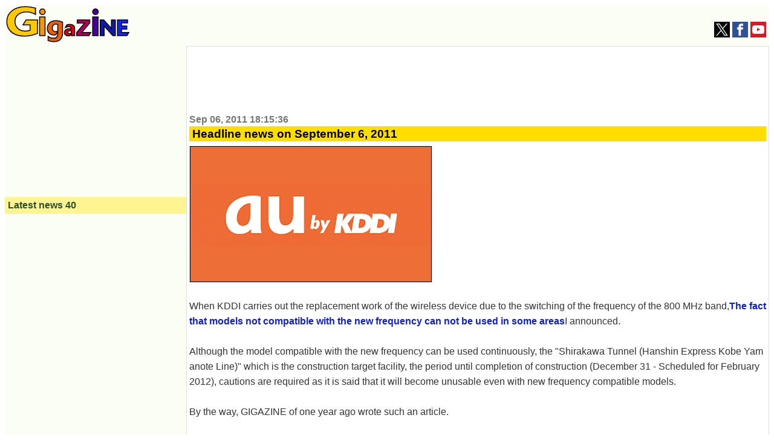

--- FILE ---
content_type: text/html; charset=UTF-8
request_url: https://gigazine.net/gsc_news/en/20110906_headline
body_size: 26392
content:


<!DOCTYPE html>
<html lang="en">
  <head prefix="og: http://ogp.me/ns# fb: http://ogp.me/ns/fb# article: http://ogp.me/ns/article#">
    <meta charset="utf-8">
    <meta property="fb:pages" content="264207047431419" />
        
  
        <title>Headline news on September 6, 2011 - GIGAZINE</title>
    <meta property="og:site_name" content="GIGAZINE" />
    <meta property="og:title" content="Headline news on September 6, 2011" />
    <meta property="og:type" content="article" />
    <meta property="og:url" content="http://gigazine.net/gsc_news/en/20110906_headline/" />
    <meta property="fb:pages" content="264781820600439" />
    <meta property="og:image" content="http://i.gzn.jp/img/2011/09/06/headline/ss01.png" />
    <meta property="og:description" content="When KDDI carries out the replacement work of the wireless device due to the switching of the frequency of the 800 MHz band,The fact that models not compatible with the new frequency can not be used in some areasI announced." />
    <meta property="twitter:account_id" content="131135499" />
    <meta name="twitter:card" content="summary_large_image">
    <meta name="twitter:site" content="@gigazine_en">
    <meta name="description" content="When KDDI carries out the replacement work of the wireless device due to the switching of the frequency of the 800 MHz band,The fact that models not compatible with the new frequency can not be used in some areasI announced.">
    <meta name="keywords" content="news, blog, internet, IT, software, hardware, web service, food, mobile, game, anime, note, GIGAZINE">
       
    <link rel="canonical" href="https://gigazine.net/gsc_news/en/20110906_headline/">
    <link rel="alternate" hreflang="ja" href="https://gigazine.net/news/20110906_headline/" />


<link rel="alternate" type="application/rss+xml" title="GIGAZINE RSS Feed" href="https://gigazine.net/news/rss_2.0/">
<link rel="apple-touch-icon" href="https://gigazine.net/apple-touch-icon.png">
<meta name="viewport" content="width=device-width, initial-scale=1">
<style>
* { box-sizing: border-box;}
html { font-family: sans-serif; -ms-text-size-adjust: 100%; -webkit-text-size-adjust: 100%;} article,aside,details,figcaption,figure,footer,header,hgroup,main,menu,nav,section,summary { display: block;} audio,canvas,progress,video { display: inline-block; vertical-align: baseline;} audio:not([controls]) { display: none; height: 0;} [hidden],template { display: none;} a { background-color: transparent;} a:active,a:hover { outline: 0;} abbr[title] { border-bottom: 1px dotted;} b,strong { font-weight: bold;} dfn { font-style: italic;} h1 { font-size: 2em; margin: 0.67em 0;} mark { background: #ff0; color: #000;} small { font-size: 80%;} sub,sup { font-size: 75%; line-height: 0; position: relative; vertical-align: baseline;} sup { top: -0.5em;} sub { bottom: -0.25em;} img { border: 0;} svg:not(:root) { overflow: hidden;} figure { margin: 1em 40px;} hr { -webkit-box-sizing: content-box; box-sizing: content-box; height: 0;} pre { overflow: auto;} code,kbd,pre,samp { font-family: monospace, monospace; font-size: 1em;} button,input,optgroup,select,textarea { color: inherit; font: inherit; margin: 0;} button { overflow: visible;} button,select { text-transform: none;} button,html input[type="button"],input[type="reset"],input[type="submit"] { -webkit-appearance: button; cursor: pointer;} button[disabled],html input[disabled] { cursor: default;} button::-moz-focus-inner,input::-moz-focus-inner { border: 0; padding: 0;} input { line-height: normal;} input[type="checkbox"],input[type="radio"] { padding: 0;} input[type="number"]::-webkit-inner-spin-button,input[type="number"]::-webkit-outer-spin-button { height: auto;} input[type="search"] { -webkit-appearance: textfield; -webkit-box-sizing: content-box; box-sizing: content-box;} input[type="search"]::-webkit-search-cancel-button,input[type="search"]::-webkit-search-decoration { -webkit-appearance: none;} fieldset { border: 1px solid #c0c0c0; margin: 0 2px; padding: 0.35em 0.625em 0.75em;} legend { border: 0; padding: 0;} textarea { overflow: auto;} optgroup { font-weight: bold;} table { border-collapse: collapse; border-spacing: 0;} td,th { padding: 0;}

body {padding: 0; background: #fff; -ms-text-size-adjust: 100%; -webkit-text-size-adjust: none;}
a {margin:0; padding:0; text-decoration:none; vertical-align:baseline;} a:link {color:#1020d0;} a:visited {color:#777;} a:hover, a:active {color:#1020d0;}
h1, h2, h3, h4, a, p, span, blockquote, li, th, td, dt, dd, input, .yeartime, .calendarBG {font-family: -apple-system, BlinkMacSystemFont, "Helvetica Neue", "San Francisco", "Segoe UI", "ヒラギノ角ゴ Pro W3", "Hiragino Kaku Gothic Pro", "Roboto", Verdana, Arial, Helvetica, "メイリオ", Meiryo, "ＭＳ Ｐゴシック", sans-serif, MS UI Gothic;}
b, big, .year, .time, #inq dt, #inq dd {background:transparent; word-break: break-all; word-wrap: break-word; overflow:hidden;}

.defs {display: none;}
#header {width: 100%; background: #fbfef4; display: flex; align-items: baseline; justify-content: space-between; flex-wrap: wrap;}
.logo {margin: 2px; padding:0; background: transparent;} .logo a {margin: 0;padding: 0;}
.logo svg {width: 180px; height: 53px;}
.logo .logojackimg {height: 53px;}
#Google_TH {text-align: center;grid-column: 1 / 4;grid-row: 3 / 4; min-height:90px;}
@media all and (min-width: 1033px) {
  #Google_TH {grid-column:2/3; grid-row: 1/2}
}
@media all and (max-width: 540px) {
  #Google_TH {min-height:0px;}
}
#Google_TC {height: 280px; max-width: calc(100vw - 32px);}
#header-social-button-box {
  margin: auto 5px 9px auto;
}
#push_off, #push_on {display:none; z-index:9888;}
.header-social-button {width:26px; height:26px; display:inline-block; cursor: pointer;}
.header-social-button svg {width:20px; height:20px; display:block; margin: 3px auto; }

@media only screen and (min-width:467px) {
  .logo svg {width: 205px; height: 60px;} 
  .logo .logojackimg {height: 60px;}
  #Google_TC {min-height: 100px; height: auto;}
}
@media only screen and (min-width:1380px) {
  .logo svg {width: 425px; height: 125px;} 
  .logo .logojackimg {height: 125px;}
}
#main > #section, #main > #article, #main > #latest, #main > #sub, #subtop {width: 100%; display: block;}
#main > #section, #main > #article {background: transparent; border: 1px solid #ddd;}
#main {
  display: grid;
  grid-template-areas: "article" "latest" "sub";
}
#article {
  grid-area: article;
  overflow: auto;
}
#latest {
  grid-area: latest;
  width: 100%;
}
#sub {
  grid-area: sub;
  width: 100%;
}
.sbn {width:100%; height:auto; margin:5px auto 5px; padding:0; background: transparent; overflow:hidden;}
.sbn img {width:100%; height:auto; overflow:hidden;}
@media only screen and (min-width:728px) {
  .sbn img {width:728px; height:auto;} .sbn #TC {width:728px; margin:0 auto 0; text-align:center;}
}

.sbn #Google_TC {width:auto; max-width: calc(100vw - 32px); margin:0 auto 0; text-align:center;}
.sbn #G_TC {width:300px; height:auto; margin:0 auto 0; text-align:center;}
@media only screen and (min-width: 728px) and (max-width: 1579px) {
  .sbn #G_TC {width:728px; height:auto; margin:0 auto 0; text-align:center;}
}

#latest h3 {margin:0 0 10px 0; padding:5px; color: #2F4F2F; background-color: #fef592; font-size:1em;}
#subNav {width:100%; background:transparent; margin: 0 auto 0; padding: 0; display: -webkit-box; display: -ms-flexbox; -js-display: flex; display: flex; -webkit-box-orient: horizontal; -webkit-box-direction: normal; -ms-flex-flow: row wrap; flex-flow: row wrap;}
#subNav > .list-1, #subNav > .list-2, #subNav > .list-3 {background-color: transparent; margin: 0 auto 0; padding: 0; -webkit-box-flex: 1; -ms-flex: 1 1 auto; flex: 1 1 auto;}
#subNav dl {margin:0 0 10px 0; padding:0; background-color: transparent;}
#subNav dl dt {margin:0; padding:5px; color: #2F4F2F; background-color: #fef592; font-size:1em; font-weight: bold;}
#subNav dl dd {background: transparent;}
#calendar {width:300px; height:auto; margin:10px auto 10px;}

#searchform {margin:0; padding:0;}
#searchform form {width:298px; margin:10px auto 10px; padding:0; overflow: hidden; position: relative;}
#searchform input.input[type="text"] {border-radius: 0; border-style: none; -webkit-appearance: none; -moz-appearance: none; appearance: none; background:transparent; width: 254px; height: 40px; border: 1px solid #e1e1e1; background:#fff; margin:0; padding:0;}
#searchform input.reset[type="reset"], #searchform input.submit[type="submit"], #searchform button.submit[type="submit"] {border-radius: 0; border-style: none; -webkit-appearance: none; -moz-appearance: none; appearance: none; background:transparent;}
#searchform .reset{position: absolute; top: 0; left: 226px; width: 30px; height: 40px; margin:0; padding:0; font-weight:bold;font-size:22px; vertical-align:middle; color:#757575;}
#searchform .submit{position: absolute; top: 0; left: 254px; width: 42px; height: 42px; margin:0; padding:0;}
#searchform button.submit[type="submit"]{background:#3b78e7; border: 1px solid #3367d6;}
#searchform .submit .icon{display: inline-block; width: 1em; height: 1em; margin: 0; padding: 0; fill:#fff;}

.cntimage .yeartime {color:#777; font-size: .9em; font-weight: bold; display:inline-block; margin: 2px 0 2px 0;}
.cntimage .title{display:block; color: #000; background: #ffdd00; margin: 0 0 5px 0; padding:2px 1px 2px 5px; line-height: 1.1em; font-weight: bold; font-size: 1.2em; word-wrap: break-word;}
.preface, .article{color: #333; font-size: 1em;line-height:1.6em; word-break: break-all; word-wrap: break-word;}
.preface{margin: 0; padding:1px 4px 1px 4px;}
.article{margin: 0; padding:19px 4px 14px 4px;}
.preface b {color: #000;}
.cntimage img {width:100%; height:auto; border-top:1px solid #e1e1e1; border-bottom:1px solid #e1e1e1; border-left:1px solid #e1e1e1; border-right:1px solid #e1e1e1; vertical-align:bottom; overflow: hidden;}
.img-standard-size { aspect-ratio: 16/9; }
.img-old-ratio { aspect-ratio: 4/3; }
.cntimage span img{width: auto; height: auto; border-top: none; border-bottom: none; overflow: hidden;}
#latest .e_ad .card{width:100%; margin:0;padding:2px 0 2px 0; background: #fbfef4; display: -webkit-box; display: -ms-flexbox; -js-display: flex; display: flex; -webkit-box-orient: horizontal; -webkit-box-direction: normal; -ms-flex-flow: row wrap; flex-flow: row wrap;}
#latest .e_ad .thumb{width: 101px; -webkit-box-flex: 0; -ms-flex: none; flex: none; -webkit-box-ordinal-group: 3; -ms-flex-order: 2; order: 2; min-height: 59px;}
#latest .e_ad .thumb a:link, #latest .e_ad .thumb a:visited, #latest .e_ad .thumb a:hover, #latest .e_ad .thumb a:active{display:block; width: 96px; height: 54px; margin: 0 5px 5px 0; overflow: hidden; background-color: #888; border: 1px solid #e1e1e1;}
#latest .e_ad .thumb img{position: relative; top: 50%; left: 50%; width: 93px; height: 52px; -webkit-transform: translate(-50%,-50%); -ms-transform: translate(-50%,-50%); transform: translate(-50%,-50%);}
#latest .e_ad h2{display:block; width:auto; height:auto; margin:0; padding: 0 0 2px 5px; font-weight:normal; font-size: .875em;line-height:1.2em; word-wrap: break-word; background: #fbfef4; -webkit-box-flex: 1; -ms-flex: 1 1 60%; flex: 1 1 60%; -webkit-box-ordinal-group: 2; -ms-flex-order: 1; order: 1;}
#latest .e_ad h2 a{display:inline; width:auto; height:auto; background: #fbfef4; margin:0 auto 0; padding: 0; overflow: hidden;}
#latest .e_ad h2 a span{display:inline; padding: 1px 0 0 0; word-wrap: break-word;}
#latest .e_ad .date { -webkit-box-flex: initial; -ms-flex: initial; flex: initial; width: 100%; -webkit-box-ordinal-group: 4; -ms-flex-order: 3; order: 3; height:1em;}
#latest .e_ad .adtag .catab{position:absolute; top:2px; left:5px; color: #333; word-wrap: break-word; margin:0; font-weight:bold; font-size: .675em;}

#latest .e_frame { position: relative; height: 5.45em; }
#latest .e_frame>iframe { position: absolute; top: 0; left: 0; width: 100%; height: 100%; }

@media all and (min-width: 810px) {
  .cntimage .title{font-size: 1.3em;}
  .cntimage img {width:auto; max-width:100%; height:auto;}
  .img-standard-size, .img-old-ratio { width: 560px !important;}
  #article .cntimage {width:auto; height:auto; margin: 0; padding:2px; overflow: hidden;}
}

@media all and (min-width: 1112px) {
  #main {
    min-height: 800px; 
    grid-template-columns: 300px 1fr;
    grid-template-rows: "auto auto";
    grid-template-areas: "latest article" "sub sub";
  }
  #main > #latest { width: 300px;}
  #subNav {max-width:960px; background:transparent; margin: 10px auto 10px; padding: 0; display: -webkit-box; display: -ms-flexbox; -js-display: flex; display: flex; -webkit-box-orient: horizontal; -webkit-box-direction: normal; -ms-flex-flow: row wrap; flex-flow: row wrap;}
  #subNav > .list-1, #subNav > .list-2, #subNav > .list-3 {width:300px; margin:0 10px 0 10px;}
  #subNav .navi-list-2col{max-width:300px; margin:0; border-bottom:none; background:#fbfef4; overflow:hidden;}
  #subNav .navi-list-2col:after{content:""; display:block; clear:both;}
  #subNav .navi-list-2col dd{margin:0; width:50%; float:left; -webkit-box-sizing:border-box; box-sizing:border-box; background:#fbfef4;}
  #subNav .navi-list-2col dd:nth-child(even),#subNav .navi-list-2col dd:nth-child(odd){border-right:none;}

  #subNav .navi-list-2col dd a{position: relative; display:block; margin:0; padding:0; line-height:1em; margin-bottom:-1px; border-top:none; border-bottom:none;}
  #subNav .navi-list-2col dd .iconcat{display: inline-block; width: 30px; height: 30px; margin:0 0 0 .55em; padding: 0;}
  #subNav .navi-list-2col dd a b{position: absolute; top: 6px; left: 40px; font-size: .875em; display: inline; margin:0; padding: 0; vertical-align:middle;}
  #article .cntimage {width:auto; height:auto; margin: 0; padding:0 4px 0; overflow: hidden;}
}

@media all and (min-width: 1380px) {
  #main {
    grid-template-columns: 300px 1fr 300px;
    grid-template-areas: "latest article sub";
  }
  #main > #sub { width: 300px;}
  .date time, .catab, .contentadleft .e_ad .adtag .catab {font-size: .8em;}
  .cntimage .yeartime {font-size: 1.1em;} .cntimage .title{font-size: 1.5em;}
  #latest h3, #subNav dl dt {font-size:1.17em;}
  #main > #sub { width: 300px;}
  #sub {border-top:none;}
  #sub #subNav {max-width:300px; background:transparent; margin: 0; padding: 0; display: -webkit-box; display: -ms-flexbox; -js-display: flex; display: flex; -webkit-box-orient: horizontal; -webkit-box-direction: normal; -ms-flex-flow: row wrap; flex-flow: row wrap;}
  #sub #subNav > .list-1, #sub #subNav > .list-2, #sub #subNav > .list-3 {width:300px; margin:0;}
}

#Google_IL > div{
  max-width: calc(100vw - 32px);
}
#LT {
  width: 300px;
  height: 250px;
  max-width: 100%;
}
</style>
<script src="/cdn-cgi/scripts/7d0fa10a/cloudflare-static/rocket-loader.min.js" data-cf-settings="b9054a5371ce428ff0a7cf4d-|49"></script><link rel="stylesheet" type="text/css" href="https://i.gzn.jp/css/common_v5_19.css" media="print" onload="this.media='all'">
<!-- a_lib_css -->
    
    <script src="https://ajax.googleapis.com/ajax/libs/jquery/1.12.4/jquery.min.js" type="b9054a5371ce428ff0a7cf4d-text/javascript"></script>
    <script src="https://i.gzn.jp/js/lazysizes.min.js" async="" type="b9054a5371ce428ff0a7cf4d-text/javascript"></script>
<!-- gsc_news/.a_lib_google -->


<script data-cfasync="false">
(function(w,d,s,l,i){
  w[l]=w[l]||[];w[l].push({'gtm.start':new Date().getTime(),event:'gtm.js'});
  var f=d.getElementsByTagName(s)[0],j=d.createElement(s),dl=l!='dataLayer'?'&l='+l:'';j.async=true;
  j.src='https://www.googletagmanager.com/gtm.js?id='+i+dl;f.parentNode.insertBefore(j,f);
})(window,document,'script','dataLayer','GTM-WKH2HB8');
</script>


<script async src="https://securepubads.g.doubleclick.net/tag/js/gpt.js" type="b9054a5371ce428ff0a7cf4d-text/javascript"></script>
<script type="b9054a5371ce428ff0a7cf4d-text/javascript">
  var googletag = googletag || {};
  googletag.cmd = googletag.cmd || [];

  var slotData = [
    {name:'/4330625/EF_en',sizes:[[300, 250], [336, 280]],domId:'div-gpt-ad-1657676439748-0'},
    {name:'/4330625/UF_en',sizes:[[300, 250], [336, 280]],domId:'div-gpt-ad-1657676548989-0'},
    {name:'/4330625/LT_en',sizes:[[336, 280], [300, 250], [200, 200]],domId:'div-gpt-ad-1657676592791-0'},
    {name:'/4330625/LB_en',sizes:[[200, 446], [300, 250], [180, 600], [300, 600], [160, 600], [300, 100], [120, 600], [336, 280], [200, 200]],domId:'div-gpt-ad-1657676636663-0'},
    {name:'/4330625/RT_en',sizes:[[200, 200], [300, 250], [336, 280]],domId:'div-gpt-ad-1657676687124-0'},
    {name:'/4330625/RB_en',sizes:[[300, 250], [200, 200], [300, 600], [160, 600], [336, 280]],domId:'div-gpt-ad-1657676739637-0'}
  ];

  if( (navigator.userAgent.indexOf('iPhone') > 0 && navigator.userAgent.indexOf('iPad') == -1) || (navigator.userAgent.indexOf('Android') > 0 && navigator.userAgent.indexOf('Mobile') > 0) || navigator.userAgent.indexOf('Windows Phone') > 0 ){
    slotData.push({name:'/4330625/TC_en',sizes:[[336, 280], [300, 250], [320, 180]],domId:'div-gpt-ad-1657676352808-0'});
  } else {
    slotData.push({name:'/4330625/TC_en',sizes:[[750, 100], [320, 50], [234, 60], [728, 90], [468, 60], [320, 100]],domId:'div-gpt-ad-1657676352808-0'});
  }

  googletag.cmd.push(()=>{
    slotData.forEach(data=>{
      try {googletag.defineSlot(data.name,data.sizes,data.domId).addService(googletag.pubads());} catch {
        console.log(`slot "${data.name}" is already exists.`);
      }
    });
    googletag.pubads().disableInitialLoad();
    googletag.pubads().enableLazyLoad({
      fetchMarginPercent: 500,  // Fetch slots within 5 viewports.
      renderMarginPercent: 200,  // Render slots within 2 viewports.
      mobileScaling: 2.0  // Double the above values on mobile.
    });
    googletag.pubads().enableSingleRequest();
    googletag.pubads().collapseEmptyDivs();
    googletag.enableServices();
  });
  googletag.cmd.push(function() {googletag.pubads().refresh();});
</script>

<!-- gsc_news/.a_lib_google -->
    <script async='async' src='https://securepubads.g.doubleclick.net/tag/js/gpt.js' type="b9054a5371ce428ff0a7cf4d-text/javascript"></script>
    <script type="b9054a5371ce428ff0a7cf4d-text/javascript">
      var googletag = googletag || {};
      googletag.cmd = googletag.cmd || [];
    </script>

    <script type="b9054a5371ce428ff0a7cf4d-text/javascript">
      googletag.cmd.push(function() {
        googletag.defineSlot('/4330625/G_RC_1st_en', ['fluid'], 'div-gpt-ad-1503551019012-0').addService(googletag.pubads());
        googletag.pubads().enableSingleRequest();
        googletag.pubads().collapseEmptyDivs();
        googletag.enableServices();
      });
    </script>
  </head>
  <body>
<noscript>
<iframe src="https://www.googletagmanager.com/ns.html?id=GTM-WKH2HB8" height="0" width="0" style="display:none;visibility:hidden"></iframe>
</noscript>
    <svg class="defs" version="1.1" xmlns="http://www.w3.org/2000/svg"><defs>
      <symbol id="logo" viewBox="0 0 200.478 58.796"><g><g id="logoid1"><path d="M47.44 13.564c-2.235-1.29-7.403-4.06-14.665-4.06-1.327 0-4.47.13-7.96 1.29-6.705 2.384-10.616 7.732-10.616 14.368 0 1.16.14 3.995 1.675 7.023 1.536 3.093 5.796 8.505 15.433 8.505 2.933 0 4.75-.45 7.472-1.353l.07-8.634H27.188l5.028-8.118h18.716l-.21 21.842c-3.073 1.224-11.313 4.38-21.23 4.38-3.422 0-17.388-.32-24.582-10.63C3.374 35.987 1 31.67 1 25.162 1 15.755 6.447 10.085 9.24 7.83 12.872 4.8 19.716 1 31.308 1c3.422 0 8.59.194 16.132 2.32v10.244z" fill="#fcc800" stroke="#0B0008" stroke-width="1.5"/></g><g id="logoid2"><path d="M58.69 13.857c-2.473 0-4.505-1.836-4.505-4.652 0-2.755 2.143-4.53 4.505-4.53 2.417 0 4.505 1.775 4.505 4.59 0 2.878-2.197 4.592-4.505 4.592zm4.395 34.1V17.714H54.24v30.243h8.845z" fill="#f39800" stroke="#0B0008" stroke-width="1.5"/></g><g id="logoid3"><path d="M91.325 44.357c0 .624.05 2.544-.48 4.416-.96 3.648-4.27 9.023-13.294 9.023-1.2 0-5.663-.192-9.55-1.776V49.3c2.304 1.824 5.712 2.976 8.64 2.976.815 0 4.27 0 5.998-2.832.816-1.296 1.01-2.88 1.01-6V41.86l-3.457 4.896c-.48.096-1.39.288-2.687.288-1.296 0-5.184-.144-8.063-3.168-1.2-1.248-2.736-3.552-2.736-7.632 0-.816.096-3.12 1.104-5.375 1.392-3.073 4.847-7.2 12.863-7.2 3.745 0 7.2.816 10.656 2.352v18.335zm-7.727-14.4c-1.535-.67-2.4-.72-3.215-.72-3.696 0-5.616 2.833-5.616 6.29 0 3.31 1.68 6.095 5.23 6.095 1.73 0 3.17-.72 3.65-.912l-.05-10.752z" fill="#eb6100" stroke="#0B0008" stroke-width="1.5"/></g><g id="logoid4"><path d="M105.575 47.957c-.072-.504-.072-.972-.108-1.44 0-.432-.036-.864-.036-1.296l-2.41 2.99c-.47.07-1.01.18-2.017.18-2.232 0-4.572-.65-5.832-2.665-.72-1.152-.755-2.376-.755-2.88 0-.612.072-2.016 1.116-3.348 1.153-1.44 3.205-2.664 7.165-2.664 1.296 0 2.304.144 2.736.18 0-.18 0-.612-.107-1.08-.648-2.556-3.204-2.448-3.852-2.448-1.44 0-2.88.216-5.615 1.404l2.7-4.573c2.16-.54 3.96-.576 4.788-.576.648 0 4.032-.107 6.048 1.98.83.83 1.117 1.62 1.225 2.053.324 1.008.324 2.052.324 2.376v9.575c0 .864 0 1.404.107 2.232h-5.472zm-.144-7.668c-.323-.037-.863-.11-1.69-.11-1.08 0-2.52.11-3.313 1.117-.432.54-.468 1.116-.468 1.368 0 1.008.647 2.16 2.807 2.16 1.008 0 1.764-.252 2.664-.612V40.29z" fill="#e60012" stroke="#0B0008" stroke-width="1.5"/></g><g id="logoid5"><path d="M114.103 47.957v-4.86l13.068-15.48h-12.095V22.54h20.448v5.005L122.527 42.88h14.616l-2.952 5.077z" fill="#a9005b" stroke="#0B0008" stroke-width="1.5"/></g><g id="logoid6"><path d="M144.696 13.857c-2.473 0-4.505-1.836-4.505-4.652 0-2.755 2.144-4.53 4.506-4.53 2.417 0 4.505 1.775 4.505 4.59 0 2.878-2.197 4.592-4.504 4.592zm4.394 34.1V17.714h-8.845v30.243h8.845z" fill="#460292" stroke="#0B0008" stroke-width="1.5"/></g><g id="logoid7"><path d="M172.738 47.957l-13.932-15.444v15.444h-6.48V22.54h5.832l12.42 13.79V22.54h6.444v25.417z" fill="#091aac" stroke="#0B0008" stroke-width="1.5"/></g><g id="logoid8"><path d="M180.36 47.957V22.54h16.487v5.005h-9.864v4.896h8.46v4.933h-8.46v5.544h11.772l-2.88 5.04z" fill="#0d26f9" stroke="#0B0008" stroke-width="1.5"/></g></g></symbol>
      <symbol id="icon-tw" viewBox="0 0 1200 1227"><path d="m714.163 519.284 446.727-519.284h-105.86l-387.893 450.887-309.809-450.887h-357.328l468.492 681.821-468.492 544.549h105.866l409.625-476.152 327.181 476.152h357.328l-485.863-707.086zm-144.998 168.544-47.468-67.894-377.686-540.2396h162.604l304.797 435.9906 47.468 67.894 396.2 566.721h-162.604l-323.311-462.446z"></path></symbol><symbol id="icon-facebook" viewBox="0 0 1024 1024"><path d="M608 192h160v-192h-160c-123.514 0-224 100.486-224 224v96h-128v192h128v512h192v-512h160l32-192h-192v-96c0-17.346 14.654-32 32-32z"></path></symbol><symbol id="icon-yt" viewBox="0 0 1024 1024"><path d="M1013.8 307.2c0 0-10-70.6-40.8-101.6-39-40.8-82.6-41-102.6-43.4-143.2-10.4-358.2-10.4-358.2-10.4h-0.4c0 0-215 0-358.2 10.4-20 2.4-63.6 2.6-102.6 43.4-30.8 31-40.6 101.6-40.6 101.6s-10.2 82.8-10.2 165.8v77.6c0 82.8 10.2 165.8 10.2 165.8s10 70.6 40.6 101.6c39 40.8 90.2 39.4 113 43.8 82 7.8 348.2 10.2 348.2 10.2s215.2-0.4 358.4-10.6c20-2.4 63.6-2.6 102.6-43.4 30.8-31 40.8-101.6 40.8-101.6s10.2-82.8 10.2-165.8v-77.6c-0.2-82.8-10.4-165.8-10.4-165.8zM406.2 644.8v-287.8l276.6 144.4-276.6 143.4z"></path></symbol><symbol id="icon-rss" viewBox="0 0 1024 1024"><path d="M136.294 750.93c-75.196 0-136.292 61.334-136.292 136.076 0 75.154 61.1 135.802 136.292 135.802 75.466 0 136.494-60.648 136.494-135.802-0.002-74.742-61.024-136.076-136.494-136.076zM0.156 347.93v196.258c127.784 0 247.958 49.972 338.458 140.512 90.384 90.318 140.282 211.036 140.282 339.3h197.122c-0.002-372.82-303.282-676.070-675.862-676.070zM0.388 0v196.356c455.782 0 826.756 371.334 826.756 827.644h196.856c0-564.47-459.254-1024-1023.612-1024z"></path></symbol>
      <symbol id="icon-search" viewBox="0 0 1024 1024"><path d="M992.262 871.396l-242.552-206.294c-25.074-22.566-51.89-32.926-73.552-31.926 57.256-67.068 91.842-154.078 91.842-249.176 0-212.078-171.922-384-384-384-212.076 0-384 171.922-384 384s171.922 384 384 384c95.098 0 182.108-34.586 249.176-91.844-1 21.662 9.36 48.478 31.926 73.552l206.294 242.552c35.322 39.246 93.022 42.554 128.22 7.356s31.892-92.898-7.354-128.22zM384 640c-141.384 0-256-114.616-256-256s114.616-256 256-256 256 114.616 256 256-114.614 256-256 256z"></path></symbol>
      <symbol id="icon-ftid1" viewBox="0 0 24 24"><path d="M18.165 24h-15c-.276 0-.5-.224-.5-.5V5.063c0-.12.044-.238.124-.33l4-4.563c.09-.11.23-.17.37-.17h11c.275 0 .5.224.5.5V7h-1V1H7.392L3.665 5.25V23h14v-7h1v7.5c0 .276-.225.5-.5.5z"/><path d="M7.165 6h-3.5c-.276 0-.5-.224-.5-.5s.224-.5.5-.5h3V1c0-.276.224-.5.5-.5s.5.224.5.5v4.5c0 .276-.224.5-.5.5zm2.5 3h-4c-.276 0-.5-.224-.5-.5s.224-.5.5-.5h4c.276 0 .5.224.5.5s-.224.5-.5.5z"/><path d="M7.665 8h4v1h-4zm2 4h-4c-.276 0-.5-.224-.5-.5s.224-.5.5-.5h4c.276 0 .5.224.5.5s-.224.5-.5.5z"/><path d="M7.665 11h4v1h-4zm5 4h-7c-.276 0-.5-.224-.5-.5 0-.275.224-.5.5-.5h7c.276 0 .5.225.5.5 0 .276-.224.5-.5.5zm8.11 8.478c-.2 0-.39-.12-.464-.317l-2.97-7.602c-.102-.258.026-.547.284-.648.26-.1.548.026.647.282l2.975 7.607c.102.255-.025.545-.283.646-.06.023-.12.034-.18.034z"/><path d="M16.07 16.2c-2.184 0-4.108-1.315-4.903-3.35-.512-1.31-.483-2.74.08-4.03s1.597-2.278 2.907-2.79c.615-.24 1.26-.362 1.916-.362 2.184 0 4.108 1.313 4.903 3.348 1.057 2.704-.285 5.763-2.988 6.82-.614.24-1.257.363-1.915.363zm0-9.532c-.53 0-1.053.1-1.553.294-1.06.414-1.896 1.217-2.354 2.26-.457 1.044-.48 2.203-.065 3.263.644 1.647 2.204 2.713 3.972 2.713.53 0 1.053-.1 1.552-.294 2.19-.855 3.274-3.334 2.42-5.524-.645-1.648-2.202-2.712-3.972-2.712z"/><path d="M18.165 13h-4c-.276 0-.5-.224-.5-.5v-3c0-.276.224-.5.5-.5h4c.275 0 .5.224.5.5v3c0 .276-.225.5-.5.5zm-3.5-1h3v-2h-3v2z"/></symbol><symbol id="icon-ftid2" viewBox="0 0 24 24"><path d="M19.458 15.125c-.08 0-.162-.02-.237-.06-.24-.132-.33-.438-.2-.68l2.37-4.388-2.37-4.388c-.13-.245-.04-.55.2-.68.247-.134.55-.04.68.202l2.5 4.625c.08.145.08.325 0 .474l-2.5 4.626c-.09.17-.263.265-.44.265z"/><path d="M8.04 18c-.275 0-.5-.225-.5-.5v-2c0-3.31 2.692-6 6-6h8c.276 0 .5.225.5.5s-.224.5-.5.5h-8c-2.756 0-5 2.243-5 5v2c0 .275-.223.5-.5.5z"/><path d="M18.04 20.5h-16c-.275 0-.5-.225-.5-.5V4c0-.275.225-.5.5-.5h15.5c.276 0 .5.225.5.5s-.224.5-.5.5h-15v15h15v-3c0-.275.226-.5.5-.5s.5.225.5.5V20c0 .275-.224.5-.5.5z"/></symbol><symbol id="icon-ftid3" viewBox="0 0 24 24"><path d="M18.5 24h-17c-.276 0-.5-.225-.5-.5v-19c0-.276.224-.5.5-.5h17c.275 0 .5.224.5.5v19c0 .275-.225.5-.5.5zM2 23h16V5H2v18zm19.5 0c-.215 0-.406-.138-.475-.342l-1-3c-.016-.05-.025-.104-.025-.158v-16c0-.276.225-.5.5-.5h2c.275 0 .5.224.5.5v16c0 .054-.01.107-.025.158l-1 3c-.07.204-.26.342-.475.342zm-.5-3.58l.5 1.5.5-1.5V4h-1v15.42z"/><path d="M22 7h-1c-.275 0-.5-.224-.5-.5s.225-.5.5-.5h1c.275 0 .5.224.5.5s-.225.5-.5.5zm0 12h-1c-.275 0-.5-.225-.5-.5s.225-.5.5-.5h1c.275 0 .5.225.5.5s-.225.5-.5.5zM14.5 4.5c-.275 0-.5-.224-.5-.5V3h-1.5c-.276 0-.5-.224-.5-.5 0-.827-.673-1.5-1.5-1.5h-1C8.673 1 8 1.673 8 2.5c0 .276-.224.5-.5.5H6v1c0 .276-.224.5-.5.5S5 4.276 5 4V2.5c0-.276.224-.5.5-.5h1.55C7.282.86 8.292 0 9.5 0h1c1.208 0 2.217.86 2.45 2h1.55c.277 0 .5.224.5.5V4c0 .276-.225.5-.5.5zm2 17.5h-13c-.276 0-.5-.225-.5-.5v-15c0-.276.224-.5.5-.5h13c.275 0 .5.224.5.5v15c0 .275-.225.5-.5.5zM4 21h12V7H4v14z"/><path d="M13 10H7c-.276 0-.5-.224-.5-.5S6.724 9 7 9h6c.275 0 .5.224.5.5s-.225.5-.5.5zm0 3H7c-.276 0-.5-.225-.5-.5 0-.276.224-.5.5-.5h6c.275 0 .5.224.5.5 0 .275-.225.5-.5.5zm0 3H7c-.276 0-.5-.225-.5-.5s.224-.5.5-.5h6c.275 0 .5.225.5.5s-.225.5-.5.5z"/></symbol><symbol id="icon-ftid4" viewBox="0 0 24 24"><path d="M9.424 15.813h-5c-.275 0-.5-.224-.5-.5v-8c0-.276.225-.5.5-.5h5c.276 0 .5.224.5.5v8c0 .277-.224.5-.5.5zm-4.5-1h4v-7h-4v7z"/><path d="M15.424 20.813c-.115 0-.23-.04-.32-.116l-6-5c-.113-.095-.18-.233-.18-.384V7.165c0-.14.06-.272.163-.367l6-5.48c.146-.133.357-.17.54-.087.18.08.297.26.297.46v18.63c0 .2-.11.37-.288.46-.067.03-.14.05-.212.05zm-5.5-5.734l5 4.16V2.82l-5 4.565v7.694zm-3 .73h-2.45c-2.438 0-4.425-2.02-4.425-4.5s1.98-4.5 4.42-4.5h2.45c.27 0 .5.22.5.5s-.23.5-.5.5H4.47c-1.855 0-3.425 1.6-3.425 3.5s1.568 3.5 3.425 3.5h2.45c.276 0 .5.22.5.5s-.224.5-.5.5zm11.48-2.92c-.277 0-.5-.23-.5-.5 0-.28.223-.5.5-.5.52 0 .924-.4.924-.9s-.406-.89-.925-.89c-.276 0-.5-.23-.5-.5s.224-.5.5-.5c1.08 0 1.925.83 1.925 1.89s-.846 1.89-1.925 1.89z"/><path d="M18.404 14.642c-.276 0-.5-.225-.5-.5 0-.276.224-.5.5-.5 1.522 0 2.717-1.16 2.717-2.644 0-1.48-1.19-2.642-2.71-2.642-.27 0-.5-.224-.5-.5s.23-.5.5-.5c2.09 0 3.72 1.6 3.72 3.642 0 2.044-1.63 3.644-3.71 3.644z"/><path d="M18.37 16.465c-.277 0-.5-.226-.5-.5 0-.276.223-.5.5-.5 2.568 0 4.58-1.96 4.58-4.467 0-2.504-2.012-4.465-4.58-4.465-.277 0-.5-.224-.5-.5 0-.274.223-.5.5-.5 3.13 0 5.58 2.4 5.58 5.465 0 3.066-2.45 5.467-5.58 5.467zm-7.926 6.348h-3.02c-.224 0-.42-.148-.48-.362l-2-7c-.044-.14-.014-.31.08-.43.096-.12.243-.2.4-.2h3c.223 0 .418.15.48.37l1.963 6.876c.048.078.076.17.076.266 0 .275-.223.498-.5.498zm-2.643-1h1.96l-1.71-6H6.09l1.713 6z"/></symbol><symbol id="icon-ftid5" viewBox="0 0 24 24"><path d="M19.47 15.985h-15c-.274 0-.5-.225-.5-.5s.226-.5.5-.5h15c.276 0 .5.225.5.5s-.224.5-.5.5zm-1.5-5h-12c-.274 0-.5-.224-.5-.5s.226-.5.5-.5h12c.276 0 .5.224.5.5s-.224.5-.5.5zm-.062 10H5.97c-.274 0-.5-.225-.5-.5s.226-.5.5-.5h11.94c.275 0 .5.225.5.5s-.225.5-.502.5z"/><path d="M12 24.007c-.15 0-.297-.066-.396-.194-.17-.22-.13-.533.09-.7 2.662-2.057 4.172-5.145 4.037-8.266-.12-2.84-1.58-5.362-4-6.92-.23-.148-.3-.457-.15-.69.15-.232.46-.3.69-.15 2.7 1.736 4.327 4.55 4.46 7.717.15 3.445-1.503 6.847-4.422 9.1-.09.068-.198.103-.305.103z"/><path d="M12 24.007c-.107 0-.215-.035-.307-.104-2.918-2.252-4.572-5.653-4.426-9.1.137-3.167 1.764-5.98 4.46-7.716.23-.15.54-.083.69.15.148.232.082.542-.15.69-2.42 1.56-3.88 4.08-4 6.92-.135 3.12 1.374 6.21 4.036 8.265.22.168.26.48.09.7-.096.128-.243.195-.393.195z"/><path d="M12 24.015c-4.688 0-8.5-3.813-8.5-8.5 0-4.688 3.813-8.5 8.5-8.5 4.687 0 8.5 3.813 8.5 8.5 0 4.686-3.813 8.5-8.5 8.5zm0-16c-4.137 0-7.5 3.363-7.5 7.5 0 4.135 3.363 7.5 7.5 7.5 4.136 0 7.5-3.365 7.5-7.5 0-4.137-3.364-7.5-7.5-7.5z"/><path d="M12.97 12.485c-.274 0-.5-.224-.5-.5v-7c0-.276.226-.5.5-.5s.5.224.5.5v7c0 .276-.224.5-.5.5z"/><path d="M12.994 4.985c-1.38 0-2.5-1.122-2.5-2.5s1.12-2.5 2.5-2.5 2.5 1.122 2.5 2.5-1.12 2.5-2.5 2.5zm0-4c-.828 0-1.5.673-1.5 1.5s.672 1.5 1.5 1.5c.826 0 1.5-.673 1.5-1.5s-.672-1.5-1.5-1.5z"/></symbol><symbol id="icon-ftid6" viewBox="0 0 24 24"><path d="M27 23.875c-.275 0-.5-.225-.5-.5v-1c0-2.493-3.682-3.422-6-3.422-.156 0-.303-.072-.397-.195l-2.25-2.922c-.168-.22-.127-.53.092-.7.22-.168.533-.13.7.09l2.103 2.73c2.805.067 6.752 1.27 6.752 4.42v1c0 .274-.225.5-.5.5zm-19.625-7c-2.965 0-5.38-3.22-5.607-6.068C1.1 10.62.5 10.07.5 9.375v-2c0-.625.605-1.076 1-1.304V4.38C1.5 2.48 3.015.93 4.897.878 5.3.715 6.883.125 8.5.125c2.58 0 4 1.51 4 4.25V5.92c1 .194 1 .997 1 1.455v2c0 .696-.316 1.215-.826 1.412-.19 2.955-2.394 6.088-5.3 6.088zM8.5 1.125c-1.622 0-3.287.702-3.303.71-.063.026-.13.04-.197.04-1.378 0-2.5 1.12-2.5 2.5v2c0 .196-.116.375-.295.456-.356.17-.686.44-.706.55v2c0 .22.42.5.75.5.27 0 .5.23.5.5 0 2.48 2.13 5.5 4.62 5.5 2.43 0 4.31-2.95 4.31-5.5 0-.27.22-.5.5-.5.21 0 .31-.16.31-.5v-2c0-.5 0-.5-.5-.5-.28 0-.5-.22-.5-.5v-2c0-2.18-.98-3.25-3-3.25z"/><path d="M17.5 15.785c-1.277 0-2.38-.258-3.378-.537-.267-.074-.42-.35-.347-.616.074-.266.352-.423.615-.347.932.26 1.95.5 3.108.5 4.887 0 6.813-2.393 7.425-3.442-.447-.76-1.68-2.896-1.91-3.875-.397-1.686-1.73-5.604-5.515-5.604-.752 0-1.468.17-2.13.505-.248.12-.546.02-.67-.23-.126-.25-.027-.55.22-.67.804-.41 1.67-.61 2.58-.61 3.167 0 5.53 2.32 6.487 6.37.195.83 1.47 3.05 1.94 3.83.09.145.097.33.02.48-1.322 2.65-4.48 4.23-8.445 4.23zM-3 23.875c-.276 0-.5-.225-.5-.5v-1c0-2.896 2.313-5 5.5-5h1.233l1.33-1.986c.155-.23.465-.3.695-.14.23.15.29.46.137.69l-1.48 2.2c-.092.14-.248.22-.415.22H2c-2.65 0-4.5 1.646-4.5 4v1c0 .275-.224.5-.5.5zm21 0c-.275 0-.5-.225-.5-.5v-1c0-2.355-1.816-4-4.418-4h-1.5c-.165 0-.32-.08-.412-.217l-1.623-2.36c-.156-.228-.1-.54.13-.694.227-.154.538-.1.694.13l1.48 2.145h1.24c3.19 0 5.42 2.05 5.42 5v1c0 .27-.22.49-.5.49z"/><path d="M5.5 22.875c-.03 0-.06-.003-.09-.01-.163-.028-.3-.137-.367-.287l-2-4.5c-.09-.2-.037-.438.13-.58.166-.147.407-.162.592-.047l4 2.5c.13.09.214.22.23.37.02.15-.034.31-.142.41l-2 2c-.094.1-.222.15-.353.15zm-.88-3.71l1.042 2.342 1.04-1.04-2.08-1.302z"/><path d="M9.5 22.875c-.132 0-.26-.052-.355-.146l-2-2c-.108-.11-.16-.26-.143-.41.017-.15.103-.29.23-.37l4-2.5c.187-.12.427-.1.594.04.166.142.218.38.13.58l-2 4.5c-.068.15-.205.26-.367.29H9.5zm-1.203-2.41l1.04 1.042 1.042-2.342-2.09 1.3z"/></symbol>
      </defs></svg>
    
    
    <header id="header">
      <div class="logo"><a href="/gsc_news/en/"><svg><title>GIGAZINE</title><use xlink:href="#logo"></use></svg></a></div>
      <div id="header-social-button-box" style="min-height:31px">
        <a class="fl-tw header-social-button" href="https://twitter.com/gigazine_en" onClick="if (!window.__cfRLUnblockHandlers) return false; javascript:_gaq.push(['_trackPageview', '/outgoing/twitter.com/gigazine_en']);" rel="nofollow" target="_blank" data-cf-modified-b9054a5371ce428ff0a7cf4d-=""><svg><title>Twitter</title><use xlink:href="#icon-tw"></use></svg></a>
        <a class="fl-fb header-social-button" href="https://www.facebook.com/gigazine.en" onClick="if (!window.__cfRLUnblockHandlers) return false; javascript:_gaq.push(['_trackPageview', '/outgoing/www.facebook.com/gigazine.en']);" rel="nofollow" target="_blank" data-cf-modified-b9054a5371ce428ff0a7cf4d-=""><svg><title>Facebook</title><use xlink:href="#icon-facebook"></use></svg></a>
        <a class="fl-yt header-social-button" href="https://www.youtube.com/user/gigazine" onClick="if (!window.__cfRLUnblockHandlers) return false; javascript:_gaq.push(['_trackPageview', '/outgoing/www.youtube.com/gigazine']);" rel="nofollow" target="_blank" data-cf-modified-b9054a5371ce428ff0a7cf4d-=""><svg><title>YouTube</title><use xlink:href="#icon-yt"></use></svg></a>
      </div>
    </header>
    
    <div id="main">
      <div id="article">
        <div class="sbn">
          <div id="Google_TC">
            <div id='div-gpt-ad-1657676352808-0'>
<script type="b9054a5371ce428ff0a7cf4d-text/javascript">
googletag.cmd.push(function() {googletag.display('div-gpt-ad-1657676352808-0');});
</script>
</div>          </div>
        </div>
                <div class="cntimage"><!-- ←20140212 -->
          <time datetime="2011-09-06T18:15:36+09:00" class="yeartime">Sep 06, 2011  18:15:36</time>
          <h1 class="title">Headline news on September 6, 2011</h1>
          <!-- google_ad_section_start -->
         <p class="preface"></p><div style="aspect-ratio:16/9;max-width:560px;width:100%;display:inline-block;"><img src="https://i.gzn.jp/img/2011/09/06/headline/ss01.png" class="lzsmall"></div><p class="preface">
<br />
When KDDI carries out the replacement work of the wireless device due to the switching of the frequency of the 800 MHz band,<b><a href="http://www.au.kddi.com/news/information/au_info_20110906.html" target="_blank">The fact that models not compatible with the new frequency can not be used in some areas</a></b>I announced.<br />
<br />
Although the model compatible with the new frequency can be used continuously, the "Shirakawa Tunnel (Hanshin Express Kobe Yamanote Line)" which is the construction target facility, the period until completion of construction (December 31 - Scheduled for February 2012), cautions are required as it is said that it will become unusable even with new frequency compatible models.<br />
<br />
By the way, GIGAZINE of one year ago wrote such an article.<br />
<br />
<b><a href="http://gigazine.net/news/20100906_iwatch/" target="blank">IPod nano became a stylish clock "iWatch" - GIGAZINE</a></b><br />
<br />
<b><a href="http://gigazine.net/news/20100906_gilpin_family_whisky/" target="blank">Whiskey made from urine of diabetic patients - GIGAZINE</a></b><br />
<br />
<b><a href="http://gigazine.net/news/20100906_teenage_wheelchair_stuntman/" target="blank">A wonder boy deciding a stunt brilliantly with a wheelchair, achieving the world's first two-turn back somersault - GIGAZINE</a></b><br />
<br />
<big><b>◆ Story (memo · various others)</b></big><br />
<b><a href="http://blog.livedoor.jp/dqnplus/archives/1661353.html" target="blank">A painful news (No ∀ `): A trading company A (42)" Recent young people have no ambition or guts "Takehara" Ella do not say that "- Livedoor blog</a></b><br />
<br />
<b><a href="http://lashowhan.exblog.jp/14462803/" target="_blank">Bamboo Noodle Honpo Pepper Han (Lashi Han): I am sorry that the item is bad!</a></b><br />
</p><blockquote>People who uploaded on the eating log on August 5, hostility is uncovered!<br />
Why inside is two stars! What do you usually eat? Are you such a wonderful person? What are you talking about? You went to Sichuan province properly? Among customers who come in, half of the famous noodles famous shops are eating 30 people came from some people saying the best is based on the grounds, the basis is too thin! Do this seriously, do not let the hesitation information go!<br />
It was written that spicyness appeared on the whole side, inside is normal spicy! When I come next time I will put a cup of sugar like other shops! Well it does not have to come! By the way, to add sugar is Japanese style, remember!</blockquote><p class="preface">
A shopkeeper 's blog that runs a dresser specialty shop in Kanda Jin - cho.<br />
<br />
<b><a href="http://wired.jp/2011/09/06/%E8%8B%B1%E8%AA%9E%E7%A4%BE%E4%BC%9A%E3%81%AB%E3%81%AF%E8%82%AF%E5%AE%9A%E7%9A%84%E3%81%AA%E8%A8%80%E8%91%89%E3%81%8C%E5%A4%9A%E3%81%84%EF%BC%9A%E7%B5%B1%E8%A8%88%E3%81%A7%E7%A2%BA%E8%AA%8D/" target="_blank">There are many positive words in English society: confirm with statistics «WIRED.jp World's Strongest 'Techno' Journalism</a></b><br />
It seems that there is a tendency to see the bright side of things in English society.<br />
<br />
<b><a href="http://news.2chblog.jp/archives/51639505.html" target="_blank">I tried eroticizing Hanbok (Chimachogoli) → "Insulting traditional costume" and condemnation Troubled: 【2ch】 Copiepe Information Office</a></b><br />
<br />
<b><a href="http://blog.livedoor.jp/himasoku123/archives/51661176.html" target="_blank">Lifetime \ (^ o ^) / Breaking news: Surreal image of what I saved why - Livedoor blog</a></b><br />
<br />
<b><a href="http://togetter.com/li/184153" target="_blank">Togetter - "September 5, 2011 - Travel between Umeda and Nishi Umeda, 5 hours and 44 minutes"</a></b><br />
</p><blockquote>Momoka -san arrived at Hankyu Umeda. I planned to go to Nishi-Umeda by foot on my way to a different direction. Meanwhile, Mr. Forwer will increase, but I will be cheered. What is the assistant who appeared at the end? ※ This series of tweets is real document.</blockquote><p class="preface">
<br />
<b><a href="http://hamusoku.com/archives/5819608.html" target="_blank">Kang Chan too erotic wwwwwww: hamster breaking news</a></b><br />
<br />
<b><a href="http://blog.livedoor.jp/himasoku123/archives/51661132.html" target="_blank">Leisure Person \ (^ o ^) / Breaking News: What should I do when I enter a restaurant that scolds clerks in front of customers? ('· Ω · `) - Livedoor blog</a></b><br />
<br />
<b><a href="http://blog.livedoor.jp/nicovip2ch/archives/1704430.html" target="_blank">I finally made my mother ascend to the end after relentless harassment www: Nikoniko VIP 2 ch</a></b><br />
<br />
<b><a href="http://blog.livedoor.jp/himasoku123/archives/51661215.html" target="_blank">Leisure Person \ (^ o ^) / Breaking News: Foreigner Terror on "Gachapin" "Is this a Tragedy of Fukushima?" "Afraid of Green, Children Sorry ..." - Livedoor Blog</a></b><br />
<br />
<b><a href="http://blog.livedoor.jp/insidears/archives/52489973.html" target="_blank">Hamburger Plate of Maid Cafe 1600 yen Ridiculous Kurisuisawa Warota: 【2ch】 New speed VIP blog (`· ω · ')</a></b><br />
<br />
<big><b>◆ Science (science · academic · technology)</b></big><br />
<br />
<br />
<big><b>◆ Society, Politics, Economy (Incidents · World News · Business)</b></big><br />
<b><a href="http://www.asahi.com/international/update/0905/TKY201109050460.html" target="blank">Asahi.com (Asahi Shimbun): "Islam is harmful" Lee former Prime Minister "remarks" WL released - International</a></b><br />
<br />
<b><a href="http://www3.nhk.or.jp/news/html/20110906/t10015405381000.html" target="blank">Arrested "Deco electricity" designer NHK News</a></b><br />
</p><blockquote>A designer in Kobe who created a decoration called "deco electricity" that colors mobile phones with decorative items makes it possible for the police to inform the police on suspicion of violating the trademark law, using a logo mark of overseas luxury brands as a seal to be affixed to the mobile phone I was arrested.</blockquote><p class="preface">
<b><a href="http://ameblo.jp/decochan-sally/" target="blank">Decorativeist Satsuki Hiraoka</a></b>Although he was issuing books as well, he stole the Vuitton logo and was arrested.<br />
<br />
<b><a href="http://www.jiji.com/jc/c?g=ind_30&amp;k=2011090500491" target="blank">Current affairs dot com: a tobacco box 700 yen aim aim = increase taxes every year - thick labor minister</a></b><br />
<br />
<b><a href="http://bizmakoto.jp/makoto/articles/1109/06/news048.html" target="_blank">Business Media Makoto: Convenience Store, Reason for Hit Items: Red Bull Selling Wake (1/2)</a></b><br />
"The fact that we could not obtain approval for quasi-drugs is, on the contrary, merit" is said.<br />
<br />
<b><a href="http://mainichi.jp/select/today/archive/news/2011/09/06/20110906k0000m020155000c.html" target="blank">Toyota: "Camry" for the first time in 5 years and half HV only car - every day jp (Mainichi newspaper)</a></b><br />
</p><blockquote>Toyota Motor Corp. has fully revised its medium sized sedan "Camry" for the first time in about five and a half years and released it. It abolished the conventional gasoline car, and it became dedicated to a hybrid car (HV).</blockquote><p class="preface">
<br />
<b><a href="http://www.tokyo-np.co.jp/article/economics/news/CK2011090602000047.html" target="blank">Tokyo Newspaper: Domestic nuclear "To the future zero" Boston Municipal Phase Chubu Denki denied construction: Economy (TOKYO Web)</a></b><br />
</p><blockquote>Minister of Economy, Trade and Industry Yoshioro Kotobuki said in an interview with Mr. Yoshihiro Paper on May 5, "It is basically that" as to the possibility that domestic nuclear power plants will be zero in future due to not building a nuclear plant newly.</blockquote><p class="preface">
<br />
<b><a href="http://www.yomiuri.co.jp/national/news/20110906-OYT1T00543.htm" target="_blank">Governor Hashimoto, examination of address notification of pre-sexual offenders: Society: YOMIURI ONLINE (Yomiuri Shimbun)</a></b><br />
The number of cases of compulsory indecency incidents in Osaka Prefecture was the worst 1078 cases nationwide in 2010.<br />
<br />
<b><a href="http://blog.livedoor.jp/news23vip/archives/3927075.html" target="_blank">VIPPER me: National Pension, nearly half of whom have not paid, of course you guys pay?</a></b><br />
<br />
<b><a href="http://blog.livedoor.jp/himasoku123/archives/51661183.html" target="_blank">Leisure person \ (^ o ^) / Breaking News: Board of Education "We can not eat lunch meat satisfactorily in the affected area!" Reduce children's lunch and reduce donation money to donation money - Livedoor blog</a></b><br />
<br />
<b><a href="http://www.yomiuri.co.jp/politics/news/20110906-OYT1T00228.htm" target="_blank">The Ministry of Foreign Affairs "Shocking Human Resources" and Movement ... Makiko Tanaka Chairperson: Politics: YOMIURI ONLINE (Yomiuri Shimbun)</a></b><br />
<br />
<b><a href="http://bukupe.com/summary/1045" target="_blank">No. 1 Summary of the main point of easy-to-understand interest rate books (economical publications) written by Economist Summary - Bukepe -</a></b><br />
<br />
<b><a href="http://savechild.net/archives/8367.html" target="_blank">【Movie】 Mr. Ryuichi Sakamoto "Even if you eat plutonium you are OK or you are like salt, but eat it yourself first! Let your children eat it!" SAVE CHILD</a></b><br />
<br />
<b><a href="http://jbpress.ismedia.jp/articles/-/20981" target="_blank">Reason why a hospital with a matrix can hold huge cumulative deficit</a></b><br />
<br />
<b><a href="http://diamond.jp/articles/-/13886" target="_blank">"A car is stolen!" Shinjuu daughter 's death angle of the evacuation regime that the beloved daughter' s "Last E - mail" said - A father 's case that kept searching for her daughter' s place in "Nuclear town" "The truth record and the lesson learned in the great earthquake<br />
Staring at 'life and death' Norihisa Yoshida | Diamond Online</a></b><br />
<br />
<b><a href="http://jbpress.ismedia.jp/articles/-/20999" target="_blank">Do not let the training of the SDF break off! Ammunition maker of disaster area that supported "total performance" behind the scenes</a></b><br />
<br />
<b><a href="http://www.asahi.com/business/update/0905/TKY201109050489.html" target="_blank">Asahi.com (Asahi Shimbun): Entry into storage batteries and households Continued miniaturization and price reductions - Business and economy</a></b><br />
<br />
<b><a href="http://www.asahi.com/politics/update/0905/TKY201109050628.html" target="_blank">Asahi.com (Asahi Shimbun): "Fukushima nuclear fuel, Buddha taking over consultation" Listen to Prime Minister Kan - Politics</a></b><br />
</p><blockquote>When Mr. Kan participated in the Summit in Deuteronomy in May, he received a proposal from Prime Minister of the French Government French. Mr. Kan said, "France said it would be OK to return with spent nuclear fuel, it may be a kind of business, but naturally, I told the Ministry of Economy, Trade and Industry."</blockquote><p class="preface">
<br />
<b><a href="http://buhisoku.blog28.fc2.com/blog-entry-686.html" target="_blank">Finally came. Men's high school student in Fukushima suddenly died during the physical education lesson ... Breaking News Breaking News 【2 ch]</a></b><br />
<br />
<b><a href="http://ulog.cc/a/medtoolz/1827" target="_blank">About the lifetime of the rule - the main building of medtoolz</a></b><br />
</p><blockquote>Simple and obscure rules are easily captured and if the answer to the rule is fixed as "this", the competition from there will be suddenly severe.<br />
<br />
Rules that are too complex will reduce competitors. Although it is simple at first glance but the strategy is not fixed as "this", simple and long lasting rules have "a fair distribution of unreasonableness" mechanism. While contestants contend for simple rules with good outlook, they are forced to cope with unexpected unjustifiable fairness. I think that it would be better to think about such a mechanism when trying to make a place excitement.</blockquote><p class="preface">
<br />
<b><a href="http://alfalfalfa.com/archives/4348988.html" target="_blank">In a moment, a technique skill transformation that sews a walking girl high school skirt and socks with his own needle</a></b><br />
<br />
<b><a href="http://trendy.nikkeibp.co.jp/article/column/20110902/1037549/" target="_blank">"Grilled beef bowl" threatens a major chain! "Tokyo Tokyo mesh" is rapidly expanding - Trend - Nikkei Trendy Net</a></b><br />
</p><blockquote>The shop is talking about being cheap at 320 yen (280 yen at the price as of the end of August 2011) in addition to the originality of "baked beef bowl" as well as the major beef bowl chain. In addition, it is said that Sanko Marketing Foods, which operates 270 yen pubs "Kurura Kurura Jr." and so on, is drawing attention in terms of "entry from the tavern industry in low price beef bowl war".</blockquote><p class="preface">
<br />
<b><a href="http://gendai.ismedia.jp/articles/-/18122" target="_blank">Special Interview Kevin Mare, Deputy Director of Japan, Deputy Director of Japan "I saw! Japan's center that can not decide anything" America knows everything | Blind spot of economy | Contemporary business [Kodansha]</a></b><br />
</p><blockquote>First of all, let 's reveal one shocking fact to everyone. Remember that the US government issued a recommendation to evacuate to Japanese Americans who are within the radius of 50 miles (80 km) from the nuclear plant on March 17? At that time "The fact that the US issued a retreat recommendation Although the situation is worse, I heard that the story spread among Japanese people, but in reality we were considering a higher level response than that.</blockquote><p class="preface">
<br />
<big><b>◆ Lifestyle (life, life, health)</b></big><br />
<b><a href="http://anond.hatelabo.jp/20110905161252" target="_blank">31 years old. I've come to see a lifetime unmarried.</a></b><br />
<br />
<b><a href="http://d.hatena.ne.jp/Rootport/20110905/1315233706" target="_blank">Clever man's news reading method / What can not be done for a person who is not good at argument - Do not be afraid of hoax!</a></b><br />
<br />
<b><a href="http://blog.livedoor.jp/chihhylove/archives/5817599.html" target="_blank">How to find out if she likes a person: It was a shame</a></b><br />
<br />
<big><b>◆ IT · Gadget (Net · Soft · Hard · Mobile)</b></big><br />
<b><a href="http://e0166.blog89.fc2.com/blog-entry-909.html" target="_blank">How to shuffle a person who ends in a 3 day buddy * How to make a homepage of a person making a homepage</a></b><br />
</p><blockquote>Although the cause of the 3rd day buddy eventually can not be taken time, it is troublesome because it is troublesome, but by losing an excuse for myself that time can not be taken, it becomes possible to teach the habit to the body .</blockquote><p class="preface">
<br />
<b><a href="http://blog.nicovideo.jp/niconews/2011/09/016356.html" target="_blank">Why do not you try to make the profile picture the original dot picture? - Nico Nico Info</a></b><br />
<br />
<b><a href="http://wired.jp/2011/09/06/%E3%80%8C%E7%A7%98%E5%AF%86%E3%81%AE%E7%B5%B5%E8%91%89%E6%9B%B8%E3%80%8D%E3%82%92%E4%B8%96%E7%95%8C%E3%81%A8%E5%85%B1%E6%9C%89%E3%81%99%E3%82%8B%E3%82%A2%E3%83%97%E3%83%AA/" target="_blank">«WIRED.jp The world's strongest 'techno' journalism sharing" secret postcard "with the world</a></b><br />
</p><blockquote>The site called "PostSecret" posts postcards that various people can reveal their deepest, dark, and private thoughts to founder Frank Warren, the most intriguing of which on his blog It started in a form to announce. [To date more than 500,000 picture postcards gather] It is becoming a popular site, but now this intimate anonymous exchange can be done with mobile devices using the application, and this participatory art project The possibility of changing from the root came out.</blockquote><p class="preface">
<br />
<b><a href="http://net.2chblog.jp/archives/1639816.html" target="_blank">Chrome keeps Firefox and ranks second in the browser world! Chrome useful add-on summary: Net story blog (^ ー ^)</a></b><br />
<br />
<b><a href="http://ascii.jp/elem/000/000/631/631965/" target="_blank">ASCII.jp: How to Collect and Use Information at Tumblr | Tomoyuki Yanagiya's "PC Improvement to Try to Imitate"</a></b><br />
<br />
<b><a href="http://www.sixapart.jp/pressroom/2011/09/blog_and_social_media.html" target="_blank">Blogging and social media collaboration, and 'Social media flame incident case': Public information blog - Six Apart</a></b><br />
</p><blockquote>The first thing I will never forget is when I announced Movable Type's latest version 3.0, in May 2004. Even though commercial use was stated beforehand as payment, many Movable Type users believed "Movable Type = free". Since it announced "license price of Movable Type 3.0" there, a blame and a boosting storm. At that time, shy Mena Trott, 26-year-old shy Mena Trott at that time, was reading a comment and a trackback one night, crying, although at the time it was founder, to a tremendous number of feedback such as 500 trackbacks arrive overnight I remembered that (because the announcement was carried out under the name of Mena Trott who was then the CEO).</blockquote><p class="preface">
<br />
<b><a href="http://www.seojapan.com/blog/age-of-social-ads" target="_blank">The age of social advertising came! (With proof mass data) »SEO Japan</a></b><br />
<br />
<b><a href="http://it.slashdot.jp/story/11/09/06/0116242/%E3%83%8F%E3%82%A4%E3%83%86%E3%82%AF%E6%95%99%E5%AE%A4%E3%80%81%E5%AD%A6%E7%BF%92%E5%8A%B9%E6%9E%9C%E3%82%BC%E3%83%AD" target="_blank">Slashdot · Japan IT | High tech classroom, zero learning effect?</a></b><br />
<br />
<b><a href="http://www.sankeibiz.jp/business/news/110905/bsj1109052328003-n1.htm" target="_blank">Mobile settlement, Bitomi DoCoMo and other companies compatible with internal and external standards (1/3 page) - Sankei Biz (Sankei Biz)</a></b><br />
</p><blockquote>"Osaifu-Keitai" which is popular in Japan as an optional function of mobile phones starts to move towards world standards correspondence. Three major companies of NTT DoCoMo, KDDI and Softbank Mobile will be able to keep pace with next year by launching a mobile phone equipped with Japan's unique standard "Felica" and international standards, I understood.</blockquote><p class="preface">
<br />
<b><a href="http://yebo-blog.blogspot.com/2011/09/google_06.html" target="_blank">Yebo blog: Don Norman criticizes Google</a></b><br />
</p><blockquote>If asked what Google sells, a lot of people will say "advertisements", but "the fact is that the user is an advertiser, you are a product", "they are all in the world The goal is to collect knowledge in one place, but their real goal is to collect people (information of the world) and sell them. "</blockquote><p class="preface">
<br />
<b><a href="http://d.hatena.ne.jp/zariganitosh/20110906/mobileme_support_mail_can_not_even_reach" target="_blank">Even support mail got decent MobileMe did not arrive? - The crayfish were watching ....</a></b><br />
<br />
<b><a href="http://to-spell.com/archives/4351037.html" target="_blank">Specifications of the Radeon HD 7000 series are leak !!: and supere!</a></b><br />
<br />
<b><a href="http://www.hageatama.org/IS12T_01.html" target="_blank">Balinese - org - I have not written for just one reason ... ... etc that I bought a Windows Phone until I abandoned my iPhone life for 2.5 years.</a></b><br />
<br />
<b><a href="http://ushigyu.net/2011/09/06/blog_merits/" target="_blank">Five big merits obtained by starting and continuing a blog | Do you remember the number of books you have scanned so far?</a></b><br />
<br />
<b><a href="http://itpro.nikkeibp.co.jp/article/COLUMN/20110902/368081/" target="_blank">The 3 rd shopping begins from FeliCa to NFC - The appearance of mobile payment that NFC changes: ITpro</a></b><br />
<br />
<b><a href="http://cloud.watch.impress.co.jp/docs/event/20110906_475426.html" target="_blank">"I want to install Ruby on everything such as information appliances, robots, game machines, etc." - Matsumoto Yukihiro - Cloud Watch</a></b><br />
<br />
<b><a href="http://d.hatena.ne.jp/mohri/20110906/1315260725" target="_blank">The mixi page may be useless as it is - night and sundial</a></b><br />
<br />
<b><a href="http://www.publickey1.jp/blog/11/11_3.html" target="_blank">"Sakura's Cloud" beta service started. To official service in November - Publickey</a></b><br />
</p><blockquote>Accounting type accounting is also realized. Because, for example, now the cloud is going to stay at the hotel, the rate is how much time you spend watching television and how much electricity you spend, how much you spend electricity and how much it is charged how many yen you have to check out I do not know the room charge. More simple, first we set up an easy-to-understand pricing that if the network bandwidth is 100 M and 50 GB hard disks and processors designate, then the fee is known. It is a model that you pay not as much as you use, but only for the amount you want to use.</blockquote><p class="preface">
<br />
<b><a href="http://blog.imperiala.net/2011/09/05/render-on-pseudonymity-privacy-and-responsibility-on-googleplus-into-ja/" target="_blank">Translation "About the use of handle names, privacy and obligation in Google +" - something empire.</a></b><br />
<br />
<b><a href="http://d.hatena.ne.jp/mashabow/20110905/1315234932" target="_blank">I went to the 5th "typewriter behind the font" in typography world - previous part - shiro momo memo random</a></b><br />
<br />
<b><a href="http://golog.plus.vc/web/1592/" target="_blank">I tried interviewing people in the interview with about 2 million PV / day monster service! »SHINGOLOG</a></b><br />
<br />
<b><a href="http://shanon-tech.blogspot.com/2011/09/web.html" target="_blank">Shannon Technology Inc. Blog: How does browser work? (Behind the modern WEB browser scene)</a></b><br />
<br />
<big><b>◆ Anime · Game · Manga (Subcar)</b></big><br />
<b><a href="http://www.ichika-ichika.com/" target="_blank">The official site waiting in that summer</a></b><br />
In the original animation project, the script is Yosuke Kuroda, the original draft is a fluttering, and the abbreviation is written as "Natsumachi" at the source of the page.<br />
<br />
<b><a href="http://sukebeningen.blog46.fc2.com/blog-entry-185.html" target="_blank">SUKEBENINGENSUKEBENINGEN Animation is enough if you see 1000. Rather, do not look any further.</a></b><br />
<br />
<b><a href="http://blog.livedoor.jp/insidears/archives/52489891.html" target="_blank">As the topic on 2 Channel: "2 ch] New speed VIP blog (` · ω · ') is "2 nchannel white asians of queen" is true dragon Quest 10</a></b><br />
<br />
<b><a href="http://togetter.com/li/184315" target="_blank">Togetter - "Why is the school uniform of" Kamen Rider Fourze "so blue?"</a></b><br />
<br />
<b><a href="http://d.hatena.ne.jp/Takaon/20110901" target="_blank">Dawn age of light spot projected by animation "Noir" - Wanwarakku</a></b><br />
<br />
<b><a href="http://sakuratan.biz/archives/4755" target="_blank">GAE price revision (planned) I bomb death (planned), are you going to go? | Cherry Blossoms</a></b><br />
<br />
<b><a href="http://ameblo.jp/meijin16shot/entry-11009383381.html" target="_blank">Today, a street interview five years ago | Masato Takahashi Official blog "16 Tsubuyaki no Tsubuyaki" Powered by Ameba</a></b><br />
<br />
<b><a href="http://blog.livedoor.jp/insidears/archives/52489927.html" target="_blank">Now is a cute era of "voice actor" than "idol": 【2 ch】 New speed VIP blog (`· ω · ')</a></b><br />
<br />
<b><a href="http://otanews.livedoor.biz/archives/51820080.html" target="_blank">"TIGER & BUNNY" Bunny's Butt Mouse Pad www: Moe Ota news bulletin</a></b><br />
<br />
<big><b>◆ Sports · Entertainment · Music · Movie (Entertainment)</b></big><br />
<b><a href="http://www.nikkansports.com/entertainment/news/f-et-tp0-20110906-830872.html" target="blank">Johnny's Next Up to 7 "ABC-xyZ" - Music News: nikkansports.com</a></b><br />
<br />
<b><a href="http://togetter.com/li/184256" target="_blank">Togetter - "Bad Head Music Summary"</a></b><br />
<br />
<b><a href="http://www.sqex-ee.jp/2011/09/post-82.html" target="_blank">Notice of december release date - SQUARE ENIX EXTREME EDGES</a></b><br />
From September 8 (Thur) to October.<br />
<br />
<b>· Previous headline</b><br />
<b><a href="http://gigazine.net/news/20110905_headline/" target="_blank">Headline news on September 5, 2011 - GIGAZINE</a></b></p>
        </div>
        
        <div id="EndFooter">
          <div class="EF_Left">
            <div id='div-gpt-ad-1657676439748-0'>
<script type="b9054a5371ce428ff0a7cf4d-text/javascript">
googletag.cmd.push(function() {googletag.display('div-gpt-ad-1657676439748-0');});
</script>
</div>          </div>
        </div>

        
        <div class="rlcontents-s">
<p class="preface"><b>Related Posts:</b></p>
<ul id="rl-list">  <li class="rl-list-item">
    <div class="rl-list-item-image">
      <a href="/gsc_news/en/20111129_headline"><img data-src="https://i.gzn.jp/img/2011/11/29/headline/benq_wm516.jpg" class="lazyload"></a>
    </div>
    <div class="rl-list-item-link">
      <a href="/gsc_news/en/20111129_headline">Headline news on November 29, 2011</a>
    </div>
  </li>
  <li class="rl-list-item">
    <div class="rl-list-item-image">
      <a href="/gsc_news/en/20120328-headline"><img data-src="https://i.gzn.jp/img/2012/03/28/headline/zerosum.png" class="lazyload"></a>
    </div>
    <div class="rl-list-item-link">
      <a href="/gsc_news/en/20120328-headline">Headline news on March 28, 2012</a>
    </div>
  </li>
  <li class="rl-list-item">
    <div class="rl-list-item-image">
      <a href="/gsc_news/en/20120316-headline"><img data-src="https://i.gzn.jp/img/2012/03/16/headline/bf-01d.png" class="lazyload"></a>
    </div>
    <div class="rl-list-item-link">
      <a href="/gsc_news/en/20120316-headline">Headline news on March 16, 2012</a>
    </div>
  </li>
  <li class="rl-list-item">
    <div class="rl-list-item-image">
      <a href="/gsc_news/en/20111205-headline"><img data-src="https://i.gzn.jp/img/2011/12/05/headline/sukiya.jpg" class="lazyload"></a>
    </div>
    <div class="rl-list-item-link">
      <a href="/gsc_news/en/20111205-headline">Headline news on 5th December 2011</a>
    </div>
  </li>
  <li class="rl-list-item">
    <div class="rl-list-item-image">
      <a href="/gsc_news/en/20120709-headline"><img data-src="https://i.gzn.jp/img/2012/07/09/headline/aniplex.png" class="lazyload"></a>
    </div>
    <div class="rl-list-item-link">
      <a href="/gsc_news/en/20120709-headline">Headline news on July 9, 2012</a>
    </div>
  </li>
  <li class="rl-list-item">
    <div class="rl-list-item-image">
      <a href="/gsc_news/en/20111216-headline"><img data-src="https://i.gzn.jp/img/2011/12/16/headline/dwarf.png" class="lazyload"></a>
    </div>
    <div class="rl-list-item-link">
      <a href="/gsc_news/en/20111216-headline">Headline news on December 16, 2011</a>
    </div>
  </li>
  <li class="rl-list-item">
    <div class="rl-list-item-image">
      <a href="/gsc_news/en/20120712-headline"><img data-src="https://i.gzn.jp/img/2012/07/12/headline/il800mm_m.jpg" class="lazyload"></a>
    </div>
    <div class="rl-list-item-link">
      <a href="/gsc_news/en/20120712-headline">Headline news on July 12, 2012</a>
    </div>
  </li>
  <li class="rl-list-item">
    <div class="rl-list-item-image">
      <a href="/gsc_news/en/20120731-headline"><img data-src="https://i.gzn.jp/img/2012/07/31/headline/imas.png" class="lazyload"></a>
    </div>
    <div class="rl-list-item-link">
      <a href="/gsc_news/en/20120731-headline">Headline news on July 31, 2012</a>
    </div>
  </li>
</ul>
</div>        <style>/* 更新：20170620 */
          #rl-list{z-index:10000; padding-left:5px; display:-webkit-box; display:-ms-flexbox; display:flex; -webkit-box-orient:horizontal; -webkit-box-direction:normal; -ms-flex-direction:row; flex-direction:row; -ms-flex-wrap:wrap; flex-wrap:wrap; justify-content: flex-start;}
          .rl-list-item {margin:.1rem .2rem .5rem .2rem; width:24%; list-style:none; background:#ffdd00;}
          .rl-list-item-ad {margin:.1rem .2rem .5rem .2rem; width:24%; list-style:none; background:#ffdd00;}
          .rl-list-item-image img{box-sizing:border-box; max-width:100%;}
          .rl-list-item-link {font-weight:bold; font-size:80%;}
          .rl-list-item-link a {padding:0 2px 0; color:#333; display:inline-block;}
          .rlcontents-s{width:98%;padding:4px;}
          @media(max-width:680px) {
            .rl-list-item{width: 30%}
            .rl-list-item-ad{width: 30%}
          }
          @media(max-width:400px) {#rl-list{flex-direction:column;}
            .rl-list-item {margin-bottom:.1rem; width:98%; display:flex; background:#fffde3;}
            .rl-list-item-ad {margin-bottom:.1rem; width:98%;background:#fffde3;}
            .rl-list-item-image {width:33%;}
            .rl-list-item-link {width:67%; padding-left:.3rem;}
            .rl-list-item-link a {padding:2px; color:#1020d0; display:inline-block;}
          }
        </style>
        

        
        

        <nav>
          <ul id="next-prev">
            <li>
              
              <p>&lt;&lt; Next</p>
<div><a href="/gsc_news/en/20110906_garigari_kun_soda_milk_premium/"><img data-src="http://i.gzn.jp/img/2011/09/06/garigari_kun_soda_milk_premium/top.jpg" class="lazyload"></a></div>
<p class="np-bg"><a href="/gsc_news/en/20110906_garigari_kun_soda_milk_premium/">To the release of 'Crispy God Soda Milk Premium' for the first time into a cup ice cream, revenge of a failed work</a></p>
            </li>
            <li>
              <p>Prev &gt;&gt;</p>
<div><a href="/gsc_news/en/20110906_sharp_pcig_hanger_washing_machine/"><img data-src="http://i.gzn.jp/img/2011/09/06/sharp_pcig_hanger_washing_machine/top.jpg" class="lazyload"></a></div>
<p class="np-bg"><a href="/gsc_news/en/20110906_sharp_pcig_hanger_washing_machine/">With clothes hanging on a hanger, no wrinkle drying in 15 minutes, a new Sharp washer / dryer</a></p>            </li>
          </ul>
        </nav>
        
        <style>
          #next-prev{display: -webkit-box;display: -ms-flexbox;display: flex;-ms-flex-wrap: wrap;flex-wrap: wrap;-ms-flex-pack: distribute;
            justify-content: space-around;-webkit-box-orient: horizontal;-webkit-box-direction: normal;-ms-flex-direction: row;flex-direction: row;
            padding:0}
          #next-prev li{width:49%;max-width:402px;list-style: none;}
          #next-prev p{margin:.2rem 0;font-weight:bold;font-size:.875em}
          #next-prev img{max-width:100%;border:1px solid #333;vertical-align: text-top;box-sizing: border-box;}
          #next-prev .np-bg{background-color:#fd0;margin-top:0;padding:4px;max-width:402px;box-sizing: border-box;}
        </style>
        <div class="items">
          <p><time datetime="2011-09-06T18:15:36+09:00">Sep 06, 2011  18:15:36</time> in  <a href="/gsc_news/en/C19/">Headline</a>,  Posted by darkhorse_log</p>
          <div class="social-button">
            <a class="fl-tw" href="https://twitter.com/gigazine_en" onClick="if (!window.__cfRLUnblockHandlers) return false; javascript:_gaq.push(['_trackPageview', '/outgoing/twitter.com/gigazine_en']);" rel="nofollow" target="_blank" data-cf-modified-b9054a5371ce428ff0a7cf4d-=""><svg><title>Twitter</title><use xlink:href="#icon-tw"></use></svg></a>
            <a class="fl-fb" href="https://www.facebook.com/gigazine.en" onClick="if (!window.__cfRLUnblockHandlers) return false; javascript:_gaq.push(['_trackPageview', '/outgoing/www.facebook.com/gigazine.en']);" rel="nofollow" target="_blank" data-cf-modified-b9054a5371ce428ff0a7cf4d-=""><svg><title>Facebook</title><use xlink:href="#icon-facebook"></use></svg></a>
            <a class="fl-yt" href="https://www.youtube.com/user/gigazine" onClick="if (!window.__cfRLUnblockHandlers) return false; javascript:_gaq.push(['_trackPageview', '/outgoing/www.youtube.com/gigazine']);" rel="nofollow" target="_blank" data-cf-modified-b9054a5371ce428ff0a7cf4d-=""><svg><title>YouTube</title><use xlink:href="#icon-yt"></use></svg></a>
            <a class="fl-rs" href="https://gigazine.net/{template_group_name/rss_2.0}/" onClick="if (!window.__cfRLUnblockHandlers) return false; javascript:_gaq.push(['_trackPageview', '/outgoing/en_rss_20']);" target="_blank" data-cf-modified-b9054a5371ce428ff0a7cf4d-=""><svg><title>RSS 2.0</title><use xlink:href="#icon-rss"></use></svg></a>
          </div>
        </div> 
        
<!--      article-->
      </div>
      
     <aside id="latest">
        <div id="LT">
<div id='div-gpt-ad-1657676592791-0'>
<script type="b9054a5371ce428ff0a7cf4d-text/javascript">
googletag.cmd.push(function() {googletag.display('div-gpt-ad-1657676592791-0');});
</script>
</div>
</div>        <h3>Latest news 40</h3>
        <ul id="list"></ul>
       <script type="b9054a5371ce428ff0a7cf4d-text/javascript">
         fetch('/amp/amp_2018_news_list_en')
           .then(r=>r.json())
           .then(d=>d.items.map(e=>{
           const li = document.createElement('li');
           const a = document.createElement('a');
           a.href = `/gsc_news/en/${e.url_title}`;
           a.appendChild(document.createTextNode(e.title));
           li.appendChild(a);
           return li;
         }))
           .then(li=>{
           const fr = document.createDocumentFragment();
           li.forEach(li=>fr.appendChild(li));
           document.getElementById('list').appendChild(fr);
         });
       </script>
        <div id="LB" style="position:sticky; top:0;">
<div id='div-gpt-ad-1657676636663-0'>
<script type="b9054a5371ce428ff0a7cf4d-text/javascript">
googletag.cmd.push(function() {googletag.display('div-gpt-ad-1657676636663-0');});
</script>
</div>
</div>      </aside><!-- end_#latest -->
      
      <aside id="sub">
        
        <div id="subNav">
          <dl class="list-1">
            <dt>Archives</dt>
            <dd id="calendar"></dd>
          </dl>
          <dl class="list-2 navi-list-2col">
        <div id="Google_RT">
<div id='div-gpt-ad-1657676687124-0'>
<script type="b9054a5371ce428ff0a7cf4d-text/javascript">
googletag.cmd.push(function() {googletag.display('div-gpt-ad-1657676687124-0');});
</script>
</div>
</div>            <dt>Categories</dt>
            
            <dd><a href="/gsc_news/en/C45/"><i class="iconcat icon-catid45"></i><b>Free Member</b></a></dd>
             
            <dd><a href="/gsc_news/en/C47/"><i class="iconcat icon-catid47"></i><b>Education</b></a></dd>
             
            <dd><a href="/gsc_news/en/C48/"><i class="iconcat icon-catid48"></i><b>AI</b></a></dd>
             
            <dd><a href="/gsc_news/en/C9/"><i class="iconcat icon-catid9"></i><b>Video</b></a></dd>
             
            <dd><a href="/gsc_news/en/C7/"><i class="iconcat icon-catid7"></i><b>Note</b></a></dd>
             
            <dd><a href="/gsc_news/en/C6/"><i class="iconcat icon-catid6"></i><b>Hardware</b></a></dd>
             
            <dd><a href="/gsc_news/en/C4/"><i class="iconcat icon-catid4"></i><b>Software</b></a></dd>
             
            <dd><a href="/gsc_news/en/C5/"><i class="iconcat icon-catid5"></i><b>Web Service</b></a></dd>
             
            <dd><a href="/gsc_news/en/C29/"><i class="iconcat icon-catid29"></i><b>Science</b></a></dd>
             
            <dd><a href="/gsc_news/en/C18/"><i class="iconcat icon-catid18"></i><b>Smartphone</b></a></dd>
             
            <dd><a href="/gsc_news/en/C12/"><i class="iconcat icon-catid12"></i><b>Review</b></a></dd>
             
            <dd><a href="/gsc_news/en/C13/"><i class="iconcat icon-catid13"></i><b>Tasting</b></a></dd>
             
            <dd><a href="/gsc_news/en/C10/"><i class="iconcat icon-catid10"></i><b>Game</b></a></dd>
             
            <dd><a href="/gsc_news/en/C22/"><i class="iconcat icon-catid22"></i><b>Coverage</b></a></dd>
             
            <dd><a href="/gsc_news/en/C19/"><i class="iconcat icon-catid19"></i><b>Headline</b></a></dd>
             
            <dd><a href="/gsc_news/en/C20/"><i class="iconcat icon-catid20"></i><b>Anime</b></a></dd>
             
            <dd><a href="/gsc_news/en/C30/"><i class="iconcat icon-catid30"></i><b>Vehicle</b></a></dd>
             
            <dd><a href="/gsc_news/en/C14/"><i class="iconcat icon-catid14"></i><b>Security</b></a></dd>
             
            <dd><a href="/gsc_news/en/C23/"><i class="iconcat icon-catid23"></i><b>Movie</b></a></dd>
             
            <dd><a href="/gsc_news/en/C15/"><i class="iconcat icon-catid15"></i><b>Food</b></a></dd>
             
            <dd><a href="/gsc_news/en/C33/"><i class="iconcat icon-catid33"></i><b>Creature</b></a></dd>
             
            <dd><a href="/gsc_news/en/C31/"><i class="iconcat icon-catid31"></i><b>Design</b></a></dd>
             
            <dd><a href="/gsc_news/en/C38/"><i class="iconcat icon-catid38"></i><b>Manga</b></a></dd>
             
            <dd><a href="/gsc_news/en/C32/"><i class="iconcat icon-catid32"></i><b>Creation</b></a></dd>
             
            <dd><a href="/gsc_news/en/C37/"><i class="iconcat icon-catid37"></i><b>Web Application</b></a></dd>
             
            <dd><a href="/gsc_news/en/C34/"><i class="iconcat icon-catid34"></i><b>Pick Up</b></a></dd>
             
            <dd><a href="/gsc_news/en/C17/"><i class="iconcat icon-catid17"></i><b>Interview</b></a></dd>
             
            <dd><a href="/gsc_news/en/C8/"><i class="iconcat icon-catid8"></i><b>Notice</b></a></dd>
             
            <dd><a href="/gsc_news/en/C16/"><i class="iconcat icon-catid16"></i><b>Column</b></a></dd>
               
          </dl>
          
        <dl class="list-3">
          <dt>Search</dt>
          <dd id="searchform">
            <form action="/gsc_news/en_search/" method="GET">
            <input type="text" name="keywords" value="" class="input" size="17" maxlength="100" />
            <input type="reset" value="×" class="reset">
            <button type="submit" value="Search" class="submit"><svg class="icon icon-search"><use xlink:href="#icon-search"><title>Search</title></use></svg></button>
            </form>
          </dd>
        </dl>
        
        </div><!-- end_#subNav -->
        <style>.icon-catid38{background-position: 0 -750px;}</style>
        <!-- a_lib_sub -->
        <div id="Google_RB" style="position:sticky; top:0;">
<div id='div-gpt-ad-1657676739637-0'>
<script type="b9054a5371ce428ff0a7cf4d-text/javascript">
googletag.cmd.push(function() {googletag.display('div-gpt-ad-1657676739637-0');});
</script>
</div>
</div>      </aside>
<!--      main-->
    </div>
    
    
    <footer>
      <dl class="navi-list-2col">
        <dt><!-- footer --></dt><dd><a href="/gsc_news/contact1/" onClick="if (!window.__cfRLUnblockHandlers) return false; javascript:_gaq.push(['_trackPageview', '/outgoing/contact1']);" data-cf-modified-b9054a5371ce428ff0a7cf4d-=""><i class="icon icon-ftid1"></i><b>Contacts</b></a></dd>
        <dd><a href="/gsc_news/about/" onClick="if (!window.__cfRLUnblockHandlers) return false; javascript:_gaq.push(['_trackPageview', '/outgoing/about']);" data-cf-modified-b9054a5371ce428ff0a7cf4d-=""><i class="icon icon-ftid5"></i><b>About GIGAZINE</b></a></dd>
        <dd><form name="iform" method="post" action="/gsc_news/en_add_suggestion/" autocomplete="off" target="_blank"><i class="icon icon-ftid1"></i><input type="submit" value="Add Suggestion" onclick="if (!window.__cfRLUnblockHandlers) return false; ga('send', 'event', 'outgoing', 'click', '/outgoing/gigazine.net/en_add_suggestion');" data-cf-modified-b9054a5371ce428ff0a7cf4d-=""><input type="hidden" name="memid" value="5"><input type="hidden" name="inqtitle" value="Headline news on September 6, 2011"><input type="hidden" name="inqentryid" value="21672"><input type="hidden" name="inqurl_title" value="20110906_headline"><input type="hidden" name="csrf_token" value="f0a7662642b3b0d3e21938180257d10c150e0b53"></form></dd>
      </dl>
    </footer>
    <!-- a_lib_footer -->
    <div id="UFad"><div class="ufadbox">
      <div id='div-gpt-ad-1657676548989-0'>
<script type="b9054a5371ce428ff0a7cf4d-text/javascript">
googletag.cmd.push(function() {googletag.display('div-gpt-ad-1657676548989-0');});
</script>
</div>    </div></div>
    
    
    <script type="b9054a5371ce428ff0a7cf4d-text/javascript">!function(d,s,id){var js,fjs=d.getElementsByTagName(s)[0],p=/^http:/.test(d.location)?'http':'https';if(!d.getElementById(id)){js=d.createElement(s);js.id=id;js.src=p+'://platform.twitter.com/widgets.js';fjs.parentNode.insertBefore(js,fjs);}}(document, 'script', 'twitter-wjs');</script>
    <div id="fb-root"></div>
    <script type="b9054a5371ce428ff0a7cf4d-text/javascript">(function(d, s, id) {
        var js, fjs = d.getElementsByTagName(s)[0];
        if (d.getElementById(id)) return;
        js = d.createElement(s); js.id = id;
        js.src = "//connect.facebook.net/ja_JP/sdk.js#xfbml=1&version=v2.5";
        fjs.parentNode.insertBefore(js, fjs);
      }(document, 'script', 'facebook-jssdk'));</script><!-- class="fb" -->
    <script type="b9054a5371ce428ff0a7cf4d-text/javascript">!function(d,i){if(!d.getElementById(i)){var j=d.createElement("script");j.id=i;j.src="https://widgets.getpocket.com/v1/j/btn.js?v=1";var w=d.getElementById(i);d.body.appendChild(j);}}(document,"pocket-btn-js");</script><!-- class="pk" -->
    
    <script type="b9054a5371ce428ff0a7cf4d-text/javascript">
      $(document).ready(function(){
        var nowDate = new Date();
        var nowYear = nowDate.getFullYear();
        var nowMonth = nowDate.getMonth() + 1;

        var $dir = location.pathname.split("/");
        if ($dir.length < 6) {setCalendar(nowYear,nowMonth);} else {
          var pathYear = Number($dir[3]);
          var pathMonth = Number($dir[4]);
          if ( pathYear > 0 && pathMonth > 0 && pathMonth < 13) {setCalendar(pathYear,pathMonth);} else {setCalendar(nowYear,nowMonth);}
        }
        var nowDate = new Date();
        var year = nowDate.getFullYear();
        var month = nowDate.getMonth() + 1;
        var output = "<option value=\"\">Select Month</option>\n";
        while( year >= 2006){
          while( month > 0) {
            if ( !(year == 2006 && month == 1) ){
              output += "<option value=\"/gsc_news/en/"+year+"/"+("0" + month).slice(-2)+"/\">"+month+", "+year+""+"</option>\n";
            }
            month--;
          }
          year--;
          month = 12;
        }


        selMonth = $("select[name=\"selmonth\"]");
        selMonth.append(output);
        selMonth.on("change",function(){location.href=$(this).val();});
      });

      function setCalendar(yy, mm) {
        var nowDate = new Date();
        var nowYear = nowDate.getFullYear();
        var nowMonth = nowDate.getMonth() + 1;
        var nowDay = nowDate.getDate();

        var yy, mm;
        var zdate = new Date(yy,mm-1,0);
        var tdate = new Date(yy,mm,0);
        var rdate = new Date(yy,mm+1,0);
        zedYear = zdate.getFullYear();
        zedMonth = zdate.getMonth()+1;
        zedd = zdate.getDate();
        zedy = zdate.getDay();
        tedYear = tdate.getFullYear();
        tedMonth = tdate.getMonth()+1;
        tedd = tdate.getDate();
        tedy = tdate.getDay();
        rdm  = rdate.getMonth()+1;
        rdy  = rdate.getFullYear();

        var days = [];
        if (zedy != 6) {
          for (var i=zedy; i>=0; i--) {
            days[zedy-i] = (zedd - i);
          }
          for (var i=1; i<=tedd; i++) {
            days[zedy+i] = i;
          }
          if ((zedy + tedd) <= 34) {
            for (var i=1; i<35-zedy-tedd; i++) {
              days[zedy+tedd+i] = i;
            }
          } else if((zedy + tedd) > 34) {
            for (var i=1; i<42-zedy-tedd; i++) {
              days[zedy+tedd+i] = i;
            }
          }

        } else if(zedy == 6) {
          for (var i=1; i<=tedd; i++) {
            days[i-1] = i;
          }
          for (var i=0; i<35-tedd; i++) {
            days[tedd+i] = i + 1;
          }
        }

        var out = "<table class=\"calendarBG\">";
        out += "<tr class=\"calendarHeader\"><th class=\"calendarMonthLinks\"><a href=\"/gsc_news/en/"+ zedYear+"/"+("0"+zedMonth).slice(-2) +"/\"> \< </a></th>";
        out += "<th colspan=5 class=\"calendarHeader\">"+mm+', '+yy+''+"</th>";
        out += "<th class=\"calendarMonthLinks\"><a href=\"/gsc_news/en/"+ rdy +"/"+("0"+rdm).slice(-2)+"/\"> \></a></th></tr>\n";
        var youbi = ["Sun", "Mon", "Tue", "Wed", "Thu", "Fri", "Sat"];
        out += "<tr class=\"calendarHeader\">";
        for (var i in youbi) {
          out += "<th class=\"calendarDayHeading\">"+youbi[i]+"</th>\n";
        }
        out += "</tr>\n";

        var row = days.length/7;
        var todayClass = "";
        for (var i=1; i<=row; i++) {
          out += "<tr>";
          for (var j=7*i-6; j<=7*i; j++) {
            todayClass = "";

            if ( i == 1 && days[j-1] > 20 ) {
              out += "<td class=\"calendarBlank\">"+days[j-1]+"</td>";
            } else if ( i == row && days[j-1] < 10) {
              out += "<td class=\"calendarBlank\">"+days[j-1]+"</td>";

            } else {
              if ( nowYear == tedYear && nowMonth == tedMonth && nowDay == days[j-1]) {
                todayClass = "calendarToday ";
              }

              sday = new Date(tedYear,tedMonth-1,days[j-1]);

              if ( sday.getTime() < nowDate.getTime() ){
                if ( todayClass == "") {
                  out += "<td class=\"calendarCell\">"+"<a href=\"/gsc_news/en/"+tedYear+"/"+("0"+tedMonth).slice(-2)+"/"+("0" + days[j-1]).slice(-2)+"/\">"+days[j-1]+"</a></td>";
                } else {
                  out += "<td class=\"calendarToday\">"+"<a href=\"/gsc_news/en/"+tedYear+"/"+("0"+tedMonth).slice(-2)+"/"+("0" + days[j-1]).slice(-2)+"/\">"+days[j-1]+"</a></td>"; 
                }
              } else {
                if ( todayClass == "") {
                  out += "<td class=\"calendarCell\">"+days[j-1]+"</td>";
                } else {
                  out += "<td class=\"calendarToday\">"+days[j-1]+"</td>";
                }
              }
            }
          }
          out += "</tr>";
        }
        out += "</table>";

        out += "<form style=\"padding:10px 0 10px 0;\" name=\"monthmenu\" action=\"\">";
        out += "<select class=\"selmonth\" name=\"selmonth\">";
        out += "</select>";
        out += "</form>";


        $("#calendar").html(out);
      }
    </script>
    <script type="b9054a5371ce428ff0a7cf4d-text/javascript">
      $(document).ready(function(){
        
        var node_add = "<div style=\"display: flex;\"><div style=\"text-align:center; display:inline-block; margin:auto; border:solid 1px #ccc; border-radius:3px; padding:3px 6px; background-color:#fbfef4;\"><small>This article, originally posted in <b><a href=\"http://gigazine.net/news/20110906_headline/\" target=\"_blank\">Japanese</a></b> on 18:15 Sep 06, 2011, may contains some machine-translated parts.<br />If you would like to suggest a corrected translation, please click <b><a href=\"javascript:iform.submit();\">here</a></b>.</small></div></div>";
        $(".cntimage br").first().next("br").after(node_add + "<br />");
        $(".cntimage br").first().next("small").next("br").after("<br />" + node_add);
      });
    </script>
    <!-- a_lib_js_pagelast -->
    
    <script type="b9054a5371ce428ff0a7cf4d-text/javascript">
      $(document).ready(function(){
        var cookie = document.cookie;
        
        if ( cookie.match(/exp_sessionid/)){
          $.ajax({
            url: '/gsc_news/login.js',
            type: 'post',
            data: { url_title : '20110906_headline'},
            dataType: 'script',
          })
        }
        
      });
    </script>
    
<!-- Matomo -->
<script type="b9054a5371ce428ff0a7cf4d-text/javascript">
  var _paq = window._paq = window._paq || [];
  /* tracker methods like "setCustomDimension" should be called before "trackPageView" */
  _paq.push(["setCookieDomain", "*.gigazine.net"]);
  _paq.push(['trackPageView']);
  _paq.push(['enableLinkTracking']);
  (function() {
    var u="https://mt.gigazine.net/";
    _paq.push(['setTrackerUrl', u+'matomo.php']);
    _paq.push(['setSiteId', '8']);
    var d=document, g=d.createElement('script'), s=d.getElementsByTagName('script')[0];
    g.type='text/javascript'; g.async=true; g.src=u+'matomo.js'; s.parentNode.insertBefore(g,s);
  })();
</script>
<noscript><p><img src="https://mt.gigazine.net/matomo.php?idsite=8&amp;rec=1" style="border:0;" alt="" /></p></noscript>
<!-- End Matomo Code -->
    <!-- 0.1988 -->
  <script src="/cdn-cgi/scripts/7d0fa10a/cloudflare-static/rocket-loader.min.js" data-cf-settings="b9054a5371ce428ff0a7cf4d-|49" defer></script><script defer src="https://static.cloudflareinsights.com/beacon.min.js/vcd15cbe7772f49c399c6a5babf22c1241717689176015" integrity="sha512-ZpsOmlRQV6y907TI0dKBHq9Md29nnaEIPlkf84rnaERnq6zvWvPUqr2ft8M1aS28oN72PdrCzSjY4U6VaAw1EQ==" data-cf-beacon='{"version":"2024.11.0","token":"de8f35931f0247c6bdd54312f7427ce8","server_timing":{"name":{"cfCacheStatus":true,"cfEdge":true,"cfExtPri":true,"cfL4":true,"cfOrigin":true,"cfSpeedBrain":true},"location_startswith":null}}' crossorigin="anonymous"></script>
</body>
</html><!-- news_entry -->



--- FILE ---
content_type: text/html; charset=utf-8
request_url: https://www.google.com/recaptcha/api2/aframe
body_size: 269
content:
<!DOCTYPE HTML><html><head><meta http-equiv="content-type" content="text/html; charset=UTF-8"></head><body><script nonce="-nkEZLklZS5wNSUGGp5ApA">/** Anti-fraud and anti-abuse applications only. See google.com/recaptcha */ try{var clients={'sodar':'https://pagead2.googlesyndication.com/pagead/sodar?'};window.addEventListener("message",function(a){try{if(a.source===window.parent){var b=JSON.parse(a.data);var c=clients[b['id']];if(c){var d=document.createElement('img');d.src=c+b['params']+'&rc='+(localStorage.getItem("rc::a")?sessionStorage.getItem("rc::b"):"");window.document.body.appendChild(d);sessionStorage.setItem("rc::e",parseInt(sessionStorage.getItem("rc::e")||0)+1);localStorage.setItem("rc::h",'1769019740520');}}}catch(b){}});window.parent.postMessage("_grecaptcha_ready", "*");}catch(b){}</script></body></html>

--- FILE ---
content_type: application/javascript; charset=utf-8
request_url: https://fundingchoicesmessages.google.com/f/AGSKWxXGKUtWcX3A3wto4e3FxxntrIQoAueFcrXCEdx6BRTRC3Fgvs1Qda47TKjoOwgnT6XCO02m56tPh7zOQNIq4-BnCKjy7ygz56JC_SYOSSWNPyHNZiofcTUH29ObvuQX8oQcM6Hpti7wSveXi_suQjNawfeaBcrgqaDfdJKvbj4sdEvHEYxmgtdYaAdB/_/adblock26./ad2/index./m0ar_ads./report_ad./dartads.
body_size: -1289
content:
window['ae76618e-8822-464c-ad68-85e11fe145f7'] = true;